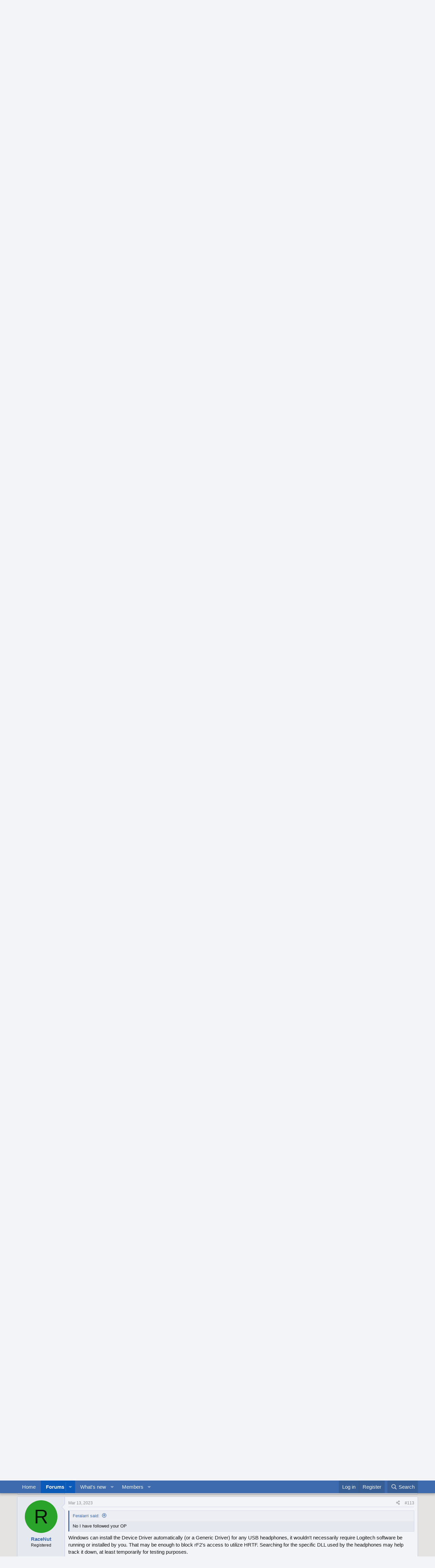

--- FILE ---
content_type: text/html; charset=utf-8
request_url: https://forum.studio-397.com/index.php?threads/new-sound-engine-settings.71979/page-6
body_size: 24364
content:
<!DOCTYPE html>
<html id="XF" lang="en-US" dir="LTR"
	data-xf="2.3"
	data-app="public"
	
	
	data-template="thread_view"
	data-container-key="node-138"
	data-content-key="thread-71979"
	data-logged-in="false"
	data-cookie-prefix="xf_"
	data-csrf="1769148030,77a032ac7fc33b7a3aa044ed3b370123"
	class="has-no-js template-thread_view"
	>
<head>
	
	
	

	<meta charset="utf-8" />
	<title>New Sound Engine - Settings | Page 6 | Studio-397 Forum</title>
	<link rel="manifest" href="/webmanifest.php">

	<meta http-equiv="X-UA-Compatible" content="IE=Edge" />
	<meta name="viewport" content="width=device-width, initial-scale=1, viewport-fit=cover">

	
		<meta name="theme-color" content="#3e6bad" />
	

	<meta name="apple-mobile-web-app-title" content="Studio-397 Forum">
	

	
		
		<meta name="description" content="Thank you, I understand. But in this case it was a GT3 car, no mod, and they are updated to the new sound engine with the latest update right? Perhaps one..." />
		<meta property="og:description" content="Thank you, I understand. But in this case it was a GT3 car, no mod, and they are updated to the new sound engine with the latest update right? Perhaps one day in the future they will fix it, I mean a Porsche GT3 is f... loud when peeing by sounds like an electric car right now" />
		<meta property="twitter:description" content="Thank you, I understand. But in this case it was a GT3 car, no mod, and they are updated to the new sound engine with the latest update right? Perhaps one day in the future they will fix it, I..." />
	
	
		<meta property="og:url" content="https://forum.studio-397.com/index.php?threads/new-sound-engine-settings.71979/" />
	
		<link rel="canonical" href="https://forum.studio-397.com/index.php?threads/new-sound-engine-settings.71979/page-6" />
	
		<link rel="prev" href="/index.php?threads/new-sound-engine-settings.71979/page-5" />
	

	
		
	
	
	<meta property="og:site_name" content="Studio-397 Forum" />


	
	
		
	
	
	<meta property="og:type" content="website" />


	
	
		
	
	
	
		<meta property="og:title" content="New Sound Engine - Settings" />
		<meta property="twitter:title" content="New Sound Engine - Settings" />
	


	
	
	
	

	
	
	
	

	<link rel="stylesheet" href="/css.php?css=public%3Anormalize.css%2Cpublic%3Afa.css%2Cpublic%3Acore.less%2Cpublic%3Aapp.less&amp;s=8&amp;l=1&amp;d=1763809535&amp;k=c5dacbc44ec4b4f88657af988a11cba5e975bd61" />

	<link rel="stylesheet" href="/css.php?css=public%3Abb_code.less%2Cpublic%3Amessage.less%2Cpublic%3Ashare_controls.less%2Cpublic%3Aextra.less&amp;s=8&amp;l=1&amp;d=1763809535&amp;k=fbb8d1d5d8a56538304fbc9a5979f5b918c1f600" />


	
		<script src="/js/xf/preamble.min.js?_v=a0092eb6"></script>
	

	
	<script src="/js/vendor/vendor-compiled.js?_v=a0092eb6" defer></script>
	<script src="/js/xf/core-compiled.js?_v=a0092eb6" defer></script>

	<script>
		XF.ready(() =>
		{
			XF.extendObject(true, XF.config, {
				// 
				userId: 0,
				enablePush: false,
				pushAppServerKey: '',
				url: {
					fullBase: 'https://forum.studio-397.com/',
					basePath: '/',
					css: '/css.php?css=__SENTINEL__&s=8&l=1&d=1763809535',
					js: '/js/__SENTINEL__?_v=a0092eb6',
					icon: '/data/local/icons/__VARIANT__.svg?v=1763809539#__NAME__',
					iconInline: '/styles/fa/__VARIANT__/__NAME__.svg?v=5.15.3',
					keepAlive: '/index.php?login/keep-alive'
				},
				cookie: {
					path: '/',
					domain: '',
					prefix: 'xf_',
					secure: true,
					consentMode: 'disabled',
					consented: ["optional","_third_party"]
				},
				cacheKey: 'f3ed7234243583f554e27d349fe769c5',
				csrf: '1769148030,77a032ac7fc33b7a3aa044ed3b370123',
				js: {},
				fullJs: false,
				css: {"public:bb_code.less":true,"public:message.less":true,"public:share_controls.less":true,"public:extra.less":true},
				time: {
					now: 1769148030,
					today: 1769126400,
					todayDow: 5,
					tomorrow: 1769212800,
					yesterday: 1769040000,
					week: 1768608000,
					month: 1767225600,
					year: 1767225600
				},
				style: {
					light: '',
					dark: '',
					defaultColorScheme: 'light'
				},
				borderSizeFeature: '3px',
				fontAwesomeWeight: 'r',
				enableRtnProtect: true,
				
				enableFormSubmitSticky: true,
				imageOptimization: '0',
				imageOptimizationQuality: 0.85,
				uploadMaxFilesize: 2097152,
				uploadMaxWidth: 0,
				uploadMaxHeight: 0,
				allowedVideoExtensions: ["m4v","mov","mp4","mp4v","mpeg","mpg","ogv","webm"],
				allowedAudioExtensions: ["mp3","opus","ogg","wav"],
				shortcodeToEmoji: true,
				visitorCounts: {
					conversations_unread: '0',
					alerts_unviewed: '0',
					total_unread: '0',
					title_count: true,
					icon_indicator: true
				},
				jsMt: {"xf\/action.js":"182752b6","xf\/embed.js":"182752b6","xf\/form.js":"182752b6","xf\/structure.js":"182752b6","xf\/tooltip.js":"182752b6"},
				jsState: {},
				publicMetadataLogoUrl: '',
				publicPushBadgeUrl: 'https://forum.studio-397.com/styles/default/xenforo/bell.png'
			})

			XF.extendObject(XF.phrases, {
				// 
				date_x_at_time_y:     "{date} at {time}",
				day_x_at_time_y:      "{day} at {time}",
				yesterday_at_x:       "Yesterday at {time}",
				x_minutes_ago:        "{minutes} minutes ago",
				one_minute_ago:       "1 minute ago",
				a_moment_ago:         "A moment ago",
				today_at_x:           "Today at {time}",
				in_a_moment:          "In a moment",
				in_a_minute:          "In a minute",
				in_x_minutes:         "In {minutes} minutes",
				later_today_at_x:     "Later today at {time}",
				tomorrow_at_x:        "Tomorrow at {time}",
				short_date_x_minutes: "{minutes}m",
				short_date_x_hours:   "{hours}h",
				short_date_x_days:    "{days}d",

				day0: "Sunday",
				day1: "Monday",
				day2: "Tuesday",
				day3: "Wednesday",
				day4: "Thursday",
				day5: "Friday",
				day6: "Saturday",

				dayShort0: "Sun",
				dayShort1: "Mon",
				dayShort2: "Tue",
				dayShort3: "Wed",
				dayShort4: "Thu",
				dayShort5: "Fri",
				dayShort6: "Sat",

				month0: "January",
				month1: "February",
				month2: "March",
				month3: "April",
				month4: "May",
				month5: "June",
				month6: "July",
				month7: "August",
				month8: "September",
				month9: "October",
				month10: "November",
				month11: "December",

				active_user_changed_reload_page: "The active user has changed. Reload the page for the latest version.",
				server_did_not_respond_in_time_try_again: "The server did not respond in time. Please try again.",
				oops_we_ran_into_some_problems: "Oops! We ran into some problems.",
				oops_we_ran_into_some_problems_more_details_console: "Oops! We ran into some problems. Please try again later. More error details may be in the browser console.",
				file_too_large_to_upload: "The file is too large to be uploaded.",
				uploaded_file_is_too_large_for_server_to_process: "The uploaded file is too large for the server to process.",
				files_being_uploaded_are_you_sure: "Files are still being uploaded. Are you sure you want to submit this form?",
				attach: "Attach files",
				rich_text_box: "Rich text box",
				close: "Close",
				link_copied_to_clipboard: "Link copied to clipboard.",
				text_copied_to_clipboard: "Text copied to clipboard.",
				loading: "Loading…",
				you_have_exceeded_maximum_number_of_selectable_items: "You have exceeded the maximum number of selectable items.",

				processing: "Processing",
				'processing...': "Processing…",

				showing_x_of_y_items: "Showing {count} of {total} items",
				showing_all_items: "Showing all items",
				no_items_to_display: "No items to display",

				number_button_up: "Increase",
				number_button_down: "Decrease",

				push_enable_notification_title: "Push notifications enabled successfully at Studio-397 Forum",
				push_enable_notification_body: "Thank you for enabling push notifications!",

				pull_down_to_refresh: "Pull down to refresh",
				release_to_refresh: "Release to refresh",
				refreshing: "Refreshing…"
			})
		})
	</script>

	


	
		<link rel="icon" type="image/png" href="https://forum.studio-397.com/data/assets/logo/favicon-32x32.png" sizes="32x32" />
	

	
</head>
<body data-template="thread_view">

<div class="p-pageWrapper" id="top">

	

	<header class="p-header" id="header">
		<div class="p-header-inner">
			<div class="p-header-content">
				<div class="p-header-logo p-header-logo--image">
					<a href="/index.php">
						

	

	
		
		

		
	

	

	<picture data-variations="{&quot;default&quot;:{&quot;1&quot;:&quot;\/data\/assets\/logo_default\/logo.png&quot;,&quot;2&quot;:null}}">
		
		
		

		

		<img src="/data/assets/logo_default/logo.png"  width="100" height="36" alt="Studio-397 Forum"  />
	</picture>


					</a>
				</div>

				
			</div>
		</div>
	</header>

	
	

	
		<div class="p-navSticky p-navSticky--primary" data-xf-init="sticky-header">
			
		<nav class="p-nav">
			<div class="p-nav-inner">
				<button type="button" class="button button--plain p-nav-menuTrigger" data-xf-click="off-canvas" data-menu=".js-headerOffCanvasMenu" tabindex="0" aria-label="Menu"><span class="button-text">
					<i aria-hidden="true"></i>
				</span></button>

				<div class="p-nav-smallLogo">
					<a href="/index.php">
						

	

	
		
		

		
	

	

	<picture data-variations="{&quot;default&quot;:{&quot;1&quot;:&quot;\/data\/assets\/logo_default\/logo.png&quot;,&quot;2&quot;:null}}">
		
		
		

		

		<img src="/data/assets/logo_default/logo.png"  width="100" height="36" alt="Studio-397 Forum"  />
	</picture>


					</a>
				</div>

				<div class="p-nav-scroller hScroller" data-xf-init="h-scroller" data-auto-scroll=".p-navEl.is-selected">
					<div class="hScroller-scroll">
						<ul class="p-nav-list js-offCanvasNavSource">
							
								<li>
									
	<div class="p-navEl " >
	

		
	
	<a href="https://www.studio-397.com"
	class="p-navEl-link "
	
	data-xf-key="1"
	data-nav-id="home">Home</a>


		

		
	
	</div>

								</li>
							
								<li>
									
	<div class="p-navEl is-selected" data-has-children="true">
	

		
	
	<a href="/index.php"
	class="p-navEl-link p-navEl-link--splitMenu "
	
	
	data-nav-id="forums">Forums</a>


		<a data-xf-key="2"
			data-xf-click="menu"
			data-menu-pos-ref="< .p-navEl"
			class="p-navEl-splitTrigger"
			role="button"
			tabindex="0"
			aria-label="Toggle expanded"
			aria-expanded="false"
			aria-haspopup="true"></a>

		
	
		<div class="menu menu--structural" data-menu="menu" aria-hidden="true">
			<div class="menu-content">
				
					
	
	
	<a href="/index.php?whats-new/posts/"
	class="menu-linkRow u-indentDepth0 js-offCanvasCopy "
	
	
	data-nav-id="newPosts">New posts</a>

	

				
					
	
	
	<a href="/index.php?search/&amp;type=post"
	class="menu-linkRow u-indentDepth0 js-offCanvasCopy "
	
	
	data-nav-id="searchForums">Search forums</a>

	

				
			</div>
		</div>
	
	</div>

								</li>
							
								<li>
									
	<div class="p-navEl " data-has-children="true">
	

		
	
	<a href="/index.php?whats-new/"
	class="p-navEl-link p-navEl-link--splitMenu "
	
	
	data-nav-id="whatsNew">What's new</a>


		<a data-xf-key="3"
			data-xf-click="menu"
			data-menu-pos-ref="< .p-navEl"
			class="p-navEl-splitTrigger"
			role="button"
			tabindex="0"
			aria-label="Toggle expanded"
			aria-expanded="false"
			aria-haspopup="true"></a>

		
	
		<div class="menu menu--structural" data-menu="menu" aria-hidden="true">
			<div class="menu-content">
				
					
	
	
	<a href="/index.php?featured/"
	class="menu-linkRow u-indentDepth0 js-offCanvasCopy "
	
	
	data-nav-id="featured">Featured content</a>

	

				
					
	
	
	<a href="/index.php?whats-new/posts/"
	class="menu-linkRow u-indentDepth0 js-offCanvasCopy "
	 rel="nofollow"
	
	data-nav-id="whatsNewPosts">New posts</a>

	

				
					
	
	
	<a href="/index.php?whats-new/profile-posts/"
	class="menu-linkRow u-indentDepth0 js-offCanvasCopy "
	 rel="nofollow"
	
	data-nav-id="whatsNewProfilePosts">New profile posts</a>

	

				
					
	
	
	<a href="/index.php?whats-new/latest-activity"
	class="menu-linkRow u-indentDepth0 js-offCanvasCopy "
	 rel="nofollow"
	
	data-nav-id="latestActivity">Latest activity</a>

	

				
			</div>
		</div>
	
	</div>

								</li>
							
								<li>
									
	<div class="p-navEl " data-has-children="true">
	

		
	
	<a href="/index.php?members/"
	class="p-navEl-link p-navEl-link--splitMenu "
	
	
	data-nav-id="members">Members</a>


		<a data-xf-key="4"
			data-xf-click="menu"
			data-menu-pos-ref="< .p-navEl"
			class="p-navEl-splitTrigger"
			role="button"
			tabindex="0"
			aria-label="Toggle expanded"
			aria-expanded="false"
			aria-haspopup="true"></a>

		
	
		<div class="menu menu--structural" data-menu="menu" aria-hidden="true">
			<div class="menu-content">
				
					
	
	
	<a href="/index.php?online/"
	class="menu-linkRow u-indentDepth0 js-offCanvasCopy "
	
	
	data-nav-id="currentVisitors">Current visitors</a>

	

				
					
	
	
	<a href="/index.php?whats-new/profile-posts/"
	class="menu-linkRow u-indentDepth0 js-offCanvasCopy "
	 rel="nofollow"
	
	data-nav-id="newProfilePosts">New profile posts</a>

	

				
					
	
	
	<a href="/index.php?search/&amp;type=profile_post"
	class="menu-linkRow u-indentDepth0 js-offCanvasCopy "
	
	
	data-nav-id="searchProfilePosts">Search profile posts</a>

	

				
			</div>
		</div>
	
	</div>

								</li>
							
						</ul>
					</div>
				</div>

				<div class="p-nav-opposite">
					<div class="p-navgroup p-account p-navgroup--guest">
						
							<a href="/index.php?login/" class="p-navgroup-link p-navgroup-link--textual p-navgroup-link--logIn"
								data-xf-click="overlay" data-follow-redirects="on">
								<span class="p-navgroup-linkText">Log in</span>
							</a>
							
								<a href="/index.php?register/" class="p-navgroup-link p-navgroup-link--textual p-navgroup-link--register"
									data-xf-click="overlay" data-follow-redirects="on">
									<span class="p-navgroup-linkText">Register</span>
								</a>
							
						
					</div>

					<div class="p-navgroup p-discovery">
						<a href="/index.php?whats-new/"
							class="p-navgroup-link p-navgroup-link--iconic p-navgroup-link--whatsnew"
							aria-label="What&#039;s new"
							title="What&#039;s new">
							<i aria-hidden="true"></i>
							<span class="p-navgroup-linkText">What's new</span>
						</a>

						
							<a href="/index.php?search/"
								class="p-navgroup-link p-navgroup-link--iconic p-navgroup-link--search"
								data-xf-click="menu"
								data-xf-key="/"
								aria-label="Search"
								aria-expanded="false"
								aria-haspopup="true"
								title="Search">
								<i aria-hidden="true"></i>
								<span class="p-navgroup-linkText">Search</span>
							</a>
							<div class="menu menu--structural menu--wide" data-menu="menu" aria-hidden="true">
								<form action="/index.php?search/search" method="post"
									class="menu-content"
									data-xf-init="quick-search">

									<h3 class="menu-header">Search</h3>
									
									<div class="menu-row">
										
											<div class="inputGroup inputGroup--joined">
												<input type="text" class="input" name="keywords" data-acurl="/index.php?search/auto-complete" placeholder="Search…" aria-label="Search" data-menu-autofocus="true" />
												
			<select name="constraints" class="js-quickSearch-constraint input" aria-label="Search within">
				<option value="">Everywhere</option>
<option value="{&quot;search_type&quot;:&quot;post&quot;}">Threads</option>
<option value="{&quot;search_type&quot;:&quot;post&quot;,&quot;c&quot;:{&quot;nodes&quot;:[138],&quot;child_nodes&quot;:1}}">This forum</option>
<option value="{&quot;search_type&quot;:&quot;post&quot;,&quot;c&quot;:{&quot;thread&quot;:71979}}">This thread</option>

			</select>
		
											</div>
										
									</div>

									
									<div class="menu-row">
										<label class="iconic"><input type="checkbox"  name="c[title_only]" value="1" /><i aria-hidden="true"></i><span class="iconic-label">Search titles only

													
													<span tabindex="0" role="button"
														data-xf-init="tooltip" data-trigger="hover focus click" title="Tags will also be searched in content where tags are supported">

														<i class="fa--xf far fa-question-circle  u-muted u-smaller"><svg xmlns="http://www.w3.org/2000/svg" role="img" ><title>Note</title><use href="/data/local/icons/regular.svg?v=1763809539#question-circle"></use></svg></i>
													</span></span></label>

									</div>
									
									<div class="menu-row">
										<div class="inputGroup">
											<span class="inputGroup-text" id="ctrl_search_menu_by_member">By:</span>
											<input type="text" class="input" name="c[users]" data-xf-init="auto-complete" placeholder="Member" aria-labelledby="ctrl_search_menu_by_member" />
										</div>
									</div>
									<div class="menu-footer">
									<span class="menu-footer-controls">
										<button type="submit" class="button button--icon button--icon--search button--primary"><i class="fa--xf far fa-search "><svg xmlns="http://www.w3.org/2000/svg" role="img" aria-hidden="true" ><use href="/data/local/icons/regular.svg?v=1763809539#search"></use></svg></i><span class="button-text">Search</span></button>
										<button type="submit" class="button " name="from_search_menu"><span class="button-text">Advanced search…</span></button>
									</span>
									</div>

									<input type="hidden" name="_xfToken" value="1769148030,77a032ac7fc33b7a3aa044ed3b370123" />
								</form>
							</div>
						
					</div>
				</div>
			</div>
		</nav>
	
		</div>
		
		
			<div class="p-sectionLinks">
				<div class="p-sectionLinks-inner hScroller" data-xf-init="h-scroller">
					<div class="hScroller-scroll">
						<ul class="p-sectionLinks-list">
							
								<li>
									
	<div class="p-navEl " >
	

		
	
	<a href="/index.php?whats-new/posts/"
	class="p-navEl-link "
	
	data-xf-key="alt+1"
	data-nav-id="newPosts">New posts</a>


		

		
	
	</div>

								</li>
							
								<li>
									
	<div class="p-navEl " >
	

		
	
	<a href="/index.php?search/&amp;type=post"
	class="p-navEl-link "
	
	data-xf-key="alt+2"
	data-nav-id="searchForums">Search forums</a>


		

		
	
	</div>

								</li>
							
						</ul>
					</div>
				</div>
			</div>
			
	
		

	<div class="offCanvasMenu offCanvasMenu--nav js-headerOffCanvasMenu" data-menu="menu" aria-hidden="true" data-ocm-builder="navigation">
		<div class="offCanvasMenu-backdrop" data-menu-close="true"></div>
		<div class="offCanvasMenu-content">
			<div class="offCanvasMenu-header">
				Menu
				<a class="offCanvasMenu-closer" data-menu-close="true" role="button" tabindex="0" aria-label="Close"></a>
			</div>
			
				<div class="p-offCanvasRegisterLink">
					<div class="offCanvasMenu-linkHolder">
						<a href="/index.php?login/" class="offCanvasMenu-link" data-xf-click="overlay" data-menu-close="true">
							Log in
						</a>
					</div>
					<hr class="offCanvasMenu-separator" />
					
						<div class="offCanvasMenu-linkHolder">
							<a href="/index.php?register/" class="offCanvasMenu-link" data-xf-click="overlay" data-menu-close="true">
								Register
							</a>
						</div>
						<hr class="offCanvasMenu-separator" />
					
				</div>
			
			<div class="js-offCanvasNavTarget"></div>
			<div class="offCanvasMenu-installBanner js-installPromptContainer" style="display: none;" data-xf-init="install-prompt">
				<div class="offCanvasMenu-installBanner-header">Install the app</div>
				<button type="button" class="button js-installPromptButton"><span class="button-text">Install</span></button>
				<template class="js-installTemplateIOS">
					<div class="js-installTemplateContent">
						<div class="overlay-title">How to install the app on iOS</div>
						<div class="block-body">
							<div class="block-row">
								<p>
									Follow along with the video below to see how to install our site as a web app on your home screen.
								</p>
								<p style="text-align: center">
									<video src="/styles/default/xenforo/add_to_home.mp4"
										width="280" height="480" autoplay loop muted playsinline></video>
								</p>
								<p>
									<small><strong>Note:</strong> This feature may not be available in some browsers.</small>
								</p>
							</div>
						</div>
					</div>
				</template>
			</div>
		</div>
	</div>

	<div class="p-body">
		<div class="p-body-inner">
			<!--XF:EXTRA_OUTPUT-->

			

			

			
			
	
		<ul class="p-breadcrumbs "
			itemscope itemtype="https://schema.org/BreadcrumbList">
			
				

				
				

				
					
					
	<li itemprop="itemListElement" itemscope itemtype="https://schema.org/ListItem">
		<a href="https://www.studio-397.com" itemprop="item">
			<span itemprop="name">Home</span>
		</a>
		<meta itemprop="position" content="1" />
	</li>

				

				
					
					
	<li itemprop="itemListElement" itemscope itemtype="https://schema.org/ListItem">
		<a href="/index.php" itemprop="item">
			<span itemprop="name">Forums</span>
		</a>
		<meta itemprop="position" content="2" />
	</li>

				
				
					
					
	<li itemprop="itemListElement" itemscope itemtype="https://schema.org/ListItem">
		<a href="/index.php?categories/rfactor-2.119/" itemprop="item">
			<span itemprop="name">rFactor 2</span>
		</a>
		<meta itemprop="position" content="3" />
	</li>

				
					
					
	<li itemprop="itemListElement" itemscope itemtype="https://schema.org/ListItem">
		<a href="/index.php?forums/technical-support.138/" itemprop="item">
			<span itemprop="name">Technical &amp; Support</span>
		</a>
		<meta itemprop="position" content="4" />
	</li>

				
			
		</ul>
	

			

			
	<noscript class="js-jsWarning"><div class="blockMessage blockMessage--important blockMessage--iconic u-noJsOnly">JavaScript is disabled. For a better experience, please enable JavaScript in your browser before proceeding.</div></noscript>

			
	<div class="blockMessage blockMessage--important blockMessage--iconic js-browserWarning" style="display: none">You are using an out of date browser. It  may not display this or other websites correctly.<br />You should upgrade or use an <a href="https://www.google.com/chrome/" target="_blank" rel="noopener">alternative browser</a>.</div>


			
				<div class="p-body-header">
					
						
							<div class="p-title ">
								
									
										<h1 class="p-title-value">New Sound Engine - Settings</h1>
									
									
								
							</div>
						

						
							<div class="p-description">
	<ul class="listInline listInline--bullet">
		<li>
			<i class="fa--xf far fa-user "><svg xmlns="http://www.w3.org/2000/svg" role="img" ><title>Thread starter</title><use href="/data/local/icons/regular.svg?v=1763809539#user"></use></svg></i>
			<span class="u-srOnly">Thread starter</span>

			<a href="/index.php?members/lazza.23047/" class="username  u-concealed" dir="auto" data-user-id="23047" data-xf-init="member-tooltip">Lazza</a>
		</li>
		<li>
			<i class="fa--xf far fa-clock "><svg xmlns="http://www.w3.org/2000/svg" role="img" ><title>Start date</title><use href="/data/local/icons/regular.svg?v=1763809539#clock"></use></svg></i>
			<span class="u-srOnly">Start date</span>

			<a href="/index.php?threads/new-sound-engine-settings.71979/" class="u-concealed"><time  class="u-dt" dir="auto" datetime="2022-05-14T08:03:53+0100" data-timestamp="1652511833" data-date="May 14, 2022" data-time="8:03 AM" data-short="May &#039;22" title="May 14, 2022 at 8:03 AM">May 14, 2022</time></a>
		</li>
		
		
	</ul>
</div>
						
					
				</div>
			

			<div class="p-body-main  ">
				
				<div class="p-body-contentCol"></div>
				

				

				<div class="p-body-content">
					
					<div class="p-body-pageContent">










	
	
	
		
	
	
	


	
	
	
		
	
	
	


	
	
		
	
	
	


	
	



	












	

	
		
	



















<div class="block block--messages" data-xf-init="" data-type="post" data-href="/index.php?inline-mod/" data-search-target="*">

	<span class="u-anchorTarget" id="posts"></span>

	
		
	

	

	<div class="block-outer"><div class="block-outer-main"><nav class="pageNavWrapper pageNavWrapper--mixed ">



<div class="pageNav pageNav--skipStart ">
	
		<a href="/index.php?threads/new-sound-engine-settings.71979/page-5" class="pageNav-jump pageNav-jump--prev">Prev</a>
	

	<ul class="pageNav-main">
		

	
		<li class="pageNav-page "><a href="/index.php?threads/new-sound-engine-settings.71979/">1</a></li>
	


		
			
				<li class="pageNav-page pageNav-page--skip pageNav-page--skipStart">
					<a data-xf-init="tooltip" title="Go to page"
						data-xf-click="menu"
						role="button" tabindex="0" aria-expanded="false" aria-haspopup="true">…</a>
					

	<div class="menu menu--pageJump" data-menu="menu" aria-hidden="true">
		<div class="menu-content">
			<h4 class="menu-header">Go to page</h4>
			<div class="menu-row" data-xf-init="page-jump" data-page-url="/index.php?threads/new-sound-engine-settings.71979/page-%page%">
				<div class="inputGroup inputGroup--numbers">
					<div class="inputGroup inputGroup--numbers inputNumber" data-xf-init="number-box"><input type="number" pattern="\d*" class="input input--number js-numberBoxTextInput input input--numberNarrow js-pageJumpPage" value="3"  min="1" max="6" step="1" required="required" data-menu-autofocus="true" /></div>
					<span class="inputGroup-text"><button type="button" class="button js-pageJumpGo"><span class="button-text">Go</span></button></span>
				</div>
			</div>
		</div>
	</div>

				</li>
			
		

		
			

	
		<li class="pageNav-page pageNav-page--earlier"><a href="/index.php?threads/new-sound-engine-settings.71979/page-4">4</a></li>
	

		
			

	
		<li class="pageNav-page pageNav-page--earlier"><a href="/index.php?threads/new-sound-engine-settings.71979/page-5">5</a></li>
	

		

		

		

	
		<li class="pageNav-page pageNav-page--current "><a href="/index.php?threads/new-sound-engine-settings.71979/page-6">6</a></li>
	

	</ul>

	
</div>

<div class="pageNavSimple">
	
		<a href="/index.php?threads/new-sound-engine-settings.71979/"
			class="pageNavSimple-el pageNavSimple-el--first"
			data-xf-init="tooltip" title="First">
			<i aria-hidden="true"></i> <span class="u-srOnly">First</span>
		</a>
		<a href="/index.php?threads/new-sound-engine-settings.71979/page-5" class="pageNavSimple-el pageNavSimple-el--prev">
			<i aria-hidden="true"></i> Prev
		</a>
	

	<a class="pageNavSimple-el pageNavSimple-el--current"
		data-xf-init="tooltip" title="Go to page"
		data-xf-click="menu" role="button" tabindex="0" aria-expanded="false" aria-haspopup="true">
		6 of 6
	</a>
	

	<div class="menu menu--pageJump" data-menu="menu" aria-hidden="true">
		<div class="menu-content">
			<h4 class="menu-header">Go to page</h4>
			<div class="menu-row" data-xf-init="page-jump" data-page-url="/index.php?threads/new-sound-engine-settings.71979/page-%page%">
				<div class="inputGroup inputGroup--numbers">
					<div class="inputGroup inputGroup--numbers inputNumber" data-xf-init="number-box"><input type="number" pattern="\d*" class="input input--number js-numberBoxTextInput input input--numberNarrow js-pageJumpPage" value="6"  min="1" max="6" step="1" required="required" data-menu-autofocus="true" /></div>
					<span class="inputGroup-text"><button type="button" class="button js-pageJumpGo"><span class="button-text">Go</span></button></span>
				</div>
			</div>
		</div>
	</div>


	
</div>

</nav>



</div></div>

	

	
		
	<div class="block-outer js-threadStatusField"></div>

	

	<div class="block-container lbContainer"
		data-xf-init="lightbox select-to-quote"
		data-message-selector=".js-post"
		data-lb-id="thread-71979"
		data-lb-universal="0">

		<div class="block-body js-replyNewMessageContainer">
			
				

					

					
						

	
	

	

	
	<article class="message message--post js-post js-inlineModContainer  "
		data-author="Florian Dubiel"
		data-content="post-1123744"
		id="js-post-1123744"
		itemscope itemtype="https://schema.org/Comment" itemid="https://forum.studio-397.com/index.php?posts/1123744/">

		
			<meta itemprop="parentItem" itemscope itemid="https://forum.studio-397.com/index.php?threads/new-sound-engine-settings.71979/" />
			<meta itemprop="name" content="Post #101" />
		

		<span class="u-anchorTarget" id="post-1123744"></span>

		
			<div class="message-inner">
				
					<div class="message-cell message-cell--user">
						

	<section class="message-user"
		itemprop="author"
		itemscope itemtype="https://schema.org/Person"
		itemid="https://forum.studio-397.com/index.php?members/florian-dubiel.52007/">

		
			<meta itemprop="url" content="https://forum.studio-397.com/index.php?members/florian-dubiel.52007/" />
		

		<div class="message-avatar ">
			<div class="message-avatar-wrapper">
				<a href="/index.php?members/florian-dubiel.52007/" class="avatar avatar--m" data-user-id="52007" data-xf-init="member-tooltip">
			<img src="/data/avatars/m/52/52007.jpg?1550175451" srcset="/data/avatars/l/52/52007.jpg?1550175451 2x" alt="Florian Dubiel" class="avatar-u52007-m" width="96" height="96" loading="lazy" itemprop="image" /> 
		</a>
				
			</div>
		</div>
		<div class="message-userDetails">
			<h4 class="message-name"><a href="/index.php?members/florian-dubiel.52007/" class="username " dir="auto" data-user-id="52007" data-xf-init="member-tooltip"><span itemprop="name">Florian Dubiel</span></a></h4>
			<h5 class="userTitle message-userTitle" dir="auto" itemprop="jobTitle">Registered</h5>
			
		</div>
		
			
			
		
		<span class="message-userArrow"></span>
	</section>

					</div>
				

				
					<div class="message-cell message-cell--main">
					
						<div class="message-main js-quickEditTarget">

							
								

	

	<header class="message-attribution message-attribution--split">
		<ul class="message-attribution-main listInline ">
			
			
			<li class="u-concealed">
				<a href="/index.php?threads/new-sound-engine-settings.71979/post-1123744" rel="nofollow" itemprop="url">
					<time  class="u-dt" dir="auto" datetime="2023-03-10T08:08:49+0000" data-timestamp="1678435729" data-date="Mar 10, 2023" data-time="8:08 AM" data-short="Mar &#039;23" title="Mar 10, 2023 at 8:08 AM" itemprop="datePublished">Mar 10, 2023</time>
				</a>
			</li>
			
		</ul>

		<ul class="message-attribution-opposite message-attribution-opposite--list ">
			
			<li>
				<a href="/index.php?threads/new-sound-engine-settings.71979/post-1123744"
					class="message-attribution-gadget"
					data-xf-init="share-tooltip"
					data-href="/index.php?posts/1123744/share"
					aria-label="Share"
					rel="nofollow">
					<i class="fa--xf far fa-share-alt "><svg xmlns="http://www.w3.org/2000/svg" role="img" aria-hidden="true" ><use href="/data/local/icons/regular.svg?v=1763809539#share-alt"></use></svg></i>
				</a>
			</li>
			
				<li class="u-hidden js-embedCopy">
					
	<a href="javascript:"
		data-xf-init="copy-to-clipboard"
		data-copy-text="&lt;div class=&quot;js-xf-embed&quot; data-url=&quot;https://forum.studio-397.com&quot; data-content=&quot;post-1123744&quot;&gt;&lt;/div&gt;&lt;script defer src=&quot;https://forum.studio-397.com/js/xf/external_embed.js?_v=a0092eb6&quot;&gt;&lt;/script&gt;"
		data-success="Embed code HTML copied to clipboard."
		class="">
		<i class="fa--xf far fa-code "><svg xmlns="http://www.w3.org/2000/svg" role="img" aria-hidden="true" ><use href="/data/local/icons/regular.svg?v=1763809539#code"></use></svg></i>
	</a>

				</li>
			
			
			
				<li>
					<a href="/index.php?threads/new-sound-engine-settings.71979/post-1123744" rel="nofollow">
						#101
					</a>
				</li>
			
		</ul>
	</header>

							

							<div class="message-content js-messageContent">
							

								
									
	
	
	

								

								
									
	

	<div class="message-userContent lbContainer js-lbContainer "
		data-lb-id="post-1123744"
		data-lb-caption-desc="Florian Dubiel &middot; Mar 10, 2023 at 8:08 AM">

		

		<article class="message-body js-selectToQuote">
			
				
			

			<div itemprop="text">
				
					<div class="bbWrapper">Thank you, I understand. But in this case it was a GT3 car, no mod, and they are updated to the new sound engine with the latest update right? Perhaps one day in the future they will fix it, I mean a Porsche GT3 is f... loud when peeing by sounds like an electric car right now</div>
				
			</div>

			<div class="js-selectToQuoteEnd">&nbsp;</div>
			
				
			
		</article>

		

		
	</div>

								

								
									
	

	

								

								
									
	

								

							
							</div>

							
								
	

	<footer class="message-footer">
		
			<div class="message-microdata" itemprop="interactionStatistic" itemtype="https://schema.org/InteractionCounter" itemscope>
				<meta itemprop="userInteractionCount" content="0" />
				<meta itemprop="interactionType" content="https://schema.org/LikeAction" />
			</div>
		

		

		<div class="reactionsBar js-reactionsList ">
			
		</div>

		<div class="js-historyTarget message-historyTarget toggleTarget" data-href="trigger-href"></div>
	</footer>

							
						</div>

					
					</div>
				
			</div>
		
	</article>

	
	

					

					

				

					

					
						

	
	

	

	
	<article class="message message--post js-post js-inlineModContainer  "
		data-author="Lazza"
		data-content="post-1123746"
		id="js-post-1123746"
		itemscope itemtype="https://schema.org/Comment" itemid="https://forum.studio-397.com/index.php?posts/1123746/">

		
			<meta itemprop="parentItem" itemscope itemid="https://forum.studio-397.com/index.php?threads/new-sound-engine-settings.71979/" />
			<meta itemprop="name" content="Post #102" />
		

		<span class="u-anchorTarget" id="post-1123746"></span>

		
			<div class="message-inner">
				
					<div class="message-cell message-cell--user">
						

	<section class="message-user"
		itemprop="author"
		itemscope itemtype="https://schema.org/Person"
		itemid="https://forum.studio-397.com/index.php?members/lazza.23047/">

		
			<meta itemprop="url" content="https://forum.studio-397.com/index.php?members/lazza.23047/" />
		

		<div class="message-avatar ">
			<div class="message-avatar-wrapper">
				<a href="/index.php?members/lazza.23047/" class="avatar avatar--m" data-user-id="23047" data-xf-init="member-tooltip">
			<img src="/data/avatars/m/23/23047.jpg?1585118571"  alt="Lazza" class="avatar-u23047-m" width="96" height="96" loading="lazy" itemprop="image" /> 
		</a>
				
			</div>
		</div>
		<div class="message-userDetails">
			<h4 class="message-name"><a href="/index.php?members/lazza.23047/" class="username " dir="auto" data-user-id="23047" data-xf-init="member-tooltip"><span itemprop="name">Lazza</span></a></h4>
			<h5 class="userTitle message-userTitle" dir="auto" itemprop="jobTitle">Registered</h5>
			
		</div>
		
			
			
		
		<span class="message-userArrow"></span>
	</section>

					</div>
				

				
					<div class="message-cell message-cell--main">
					
						<div class="message-main js-quickEditTarget">

							
								

	

	<header class="message-attribution message-attribution--split">
		<ul class="message-attribution-main listInline ">
			
			
			<li class="u-concealed">
				<a href="/index.php?threads/new-sound-engine-settings.71979/post-1123746" rel="nofollow" itemprop="url">
					<time  class="u-dt" dir="auto" datetime="2023-03-10T08:37:42+0000" data-timestamp="1678437462" data-date="Mar 10, 2023" data-time="8:37 AM" data-short="Mar &#039;23" title="Mar 10, 2023 at 8:37 AM" itemprop="datePublished">Mar 10, 2023</time>
				</a>
			</li>
			
		</ul>

		<ul class="message-attribution-opposite message-attribution-opposite--list ">
			
			<li>
				<a href="/index.php?threads/new-sound-engine-settings.71979/post-1123746"
					class="message-attribution-gadget"
					data-xf-init="share-tooltip"
					data-href="/index.php?posts/1123746/share"
					aria-label="Share"
					rel="nofollow">
					<i class="fa--xf far fa-share-alt "><svg xmlns="http://www.w3.org/2000/svg" role="img" aria-hidden="true" ><use href="/data/local/icons/regular.svg?v=1763809539#share-alt"></use></svg></i>
				</a>
			</li>
			
				<li class="u-hidden js-embedCopy">
					
	<a href="javascript:"
		data-xf-init="copy-to-clipboard"
		data-copy-text="&lt;div class=&quot;js-xf-embed&quot; data-url=&quot;https://forum.studio-397.com&quot; data-content=&quot;post-1123746&quot;&gt;&lt;/div&gt;&lt;script defer src=&quot;https://forum.studio-397.com/js/xf/external_embed.js?_v=a0092eb6&quot;&gt;&lt;/script&gt;"
		data-success="Embed code HTML copied to clipboard."
		class="">
		<i class="fa--xf far fa-code "><svg xmlns="http://www.w3.org/2000/svg" role="img" aria-hidden="true" ><use href="/data/local/icons/regular.svg?v=1763809539#code"></use></svg></i>
	</a>

				</li>
			
			
			
				<li>
					<a href="/index.php?threads/new-sound-engine-settings.71979/post-1123746" rel="nofollow">
						#102
					</a>
				</li>
			
		</ul>
	</header>

							

							<div class="message-content js-messageContent">
							

								
									
	
	
	

								

								
									
	

	<div class="message-userContent lbContainer js-lbContainer "
		data-lb-id="post-1123746"
		data-lb-caption-desc="Lazza &middot; Mar 10, 2023 at 8:37 AM">

		

		<article class="message-body js-selectToQuote">
			
				
			

			<div itemprop="text">
				
					<div class="bbWrapper"><blockquote data-attributes="member: 52007" data-quote="Florian Dubiel" data-source="post: 1123719"
	class="bbCodeBlock bbCodeBlock--expandable bbCodeBlock--quote js-expandWatch">
	
		<div class="bbCodeBlock-title">
			
				<a href="/index.php?goto/post&amp;id=1123719"
					class="bbCodeBlock-sourceJump"
					rel="nofollow"
					data-xf-click="attribution"
					data-content-selector="#post-1123719">Florian Dubiel said:</a>
			
		</div>
	
	<div class="bbCodeBlock-content">
		
		<div class="bbCodeBlock-expandContent js-expandContent ">
			I just checked rFactor again, in replays, I hardly hear my own car when using a trackside cam?  all other cars are super loud but not mine? this already since a long time. I removed the user folder to see if it hast to do with my configuration but it has not. Is it a bug? not finished?
		</div>
		<div class="bbCodeBlock-expandLink js-expandLink"><a role="button" tabindex="0">Click to expand...</a></div>
	</div>
</blockquote><br />
I checked both live and a replay and my own car is as loud as the others. (obviously I had AI driving when live) (GT3 cars - I was in a Porsche)<br />
<br />
One thing to check just in case it&#039;s tricking you: if you have the microphone/trackside cams set to immersive, and you&#039;re watching your own car, you always hear your car from the centre, while the other cars going past will have their sound pan to one side which can seem louder.<br />
<br />
I&#039;d say check a static trackside cam (ie go to a camera and press End so it&#039;s under your control and doesn&#039;t switch), and compare the different cars going past. If yours is still quieter I don&#039;t know why - I think my settings are basically all default, so your fresh file should have nothing affecting it.</div>
				
			</div>

			<div class="js-selectToQuoteEnd">&nbsp;</div>
			
				
			
		</article>

		

		
	</div>

								

								
									
	

	

								

								
									
	

								

							
							</div>

							
								
	

	<footer class="message-footer">
		
			<div class="message-microdata" itemprop="interactionStatistic" itemtype="https://schema.org/InteractionCounter" itemscope>
				<meta itemprop="userInteractionCount" content="1" />
				<meta itemprop="interactionType" content="https://schema.org/LikeAction" />
			</div>
		

		

		<div class="reactionsBar js-reactionsList is-active">
			
	
	
		<ul class="reactionSummary">
		
			<li><span class="reaction reaction--small reaction--1" data-reaction-id="1"><i aria-hidden="true"></i><img src="https://cdn.jsdelivr.net/joypixels/assets/8.0/png/unicode/64/1f44d.png" loading="lazy" width="64" height="64" class="reaction-image reaction-image--emoji js-reaction" alt="Like" title="Like" /></span></li>
		
		</ul>
	


<span class="u-srOnly">Reactions:</span>
<a class="reactionsBar-link" href="/index.php?posts/1123746/reactions" data-xf-click="overlay" data-cache="false" rel="nofollow"><bdi>Florian Dubiel</bdi></a>
		</div>

		<div class="js-historyTarget message-historyTarget toggleTarget" data-href="trigger-href"></div>
	</footer>

							
						</div>

					
					</div>
				
			</div>
		
	</article>

	
	

					

					

				

					

					
						

	
	

	

	
	<article class="message message--post js-post js-inlineModContainer  "
		data-author="Florian Dubiel"
		data-content="post-1123760"
		id="js-post-1123760"
		itemscope itemtype="https://schema.org/Comment" itemid="https://forum.studio-397.com/index.php?posts/1123760/">

		
			<meta itemprop="parentItem" itemscope itemid="https://forum.studio-397.com/index.php?threads/new-sound-engine-settings.71979/" />
			<meta itemprop="name" content="Post #103" />
		

		<span class="u-anchorTarget" id="post-1123760"></span>

		
			<div class="message-inner">
				
					<div class="message-cell message-cell--user">
						

	<section class="message-user"
		itemprop="author"
		itemscope itemtype="https://schema.org/Person"
		itemid="https://forum.studio-397.com/index.php?members/florian-dubiel.52007/">

		
			<meta itemprop="url" content="https://forum.studio-397.com/index.php?members/florian-dubiel.52007/" />
		

		<div class="message-avatar ">
			<div class="message-avatar-wrapper">
				<a href="/index.php?members/florian-dubiel.52007/" class="avatar avatar--m" data-user-id="52007" data-xf-init="member-tooltip">
			<img src="/data/avatars/m/52/52007.jpg?1550175451" srcset="/data/avatars/l/52/52007.jpg?1550175451 2x" alt="Florian Dubiel" class="avatar-u52007-m" width="96" height="96" loading="lazy" itemprop="image" /> 
		</a>
				
			</div>
		</div>
		<div class="message-userDetails">
			<h4 class="message-name"><a href="/index.php?members/florian-dubiel.52007/" class="username " dir="auto" data-user-id="52007" data-xf-init="member-tooltip"><span itemprop="name">Florian Dubiel</span></a></h4>
			<h5 class="userTitle message-userTitle" dir="auto" itemprop="jobTitle">Registered</h5>
			
		</div>
		
			
			
		
		<span class="message-userArrow"></span>
	</section>

					</div>
				

				
					<div class="message-cell message-cell--main">
					
						<div class="message-main js-quickEditTarget">

							
								

	

	<header class="message-attribution message-attribution--split">
		<ul class="message-attribution-main listInline ">
			
			
			<li class="u-concealed">
				<a href="/index.php?threads/new-sound-engine-settings.71979/post-1123760" rel="nofollow" itemprop="url">
					<time  class="u-dt" dir="auto" datetime="2023-03-10T12:29:51+0000" data-timestamp="1678451391" data-date="Mar 10, 2023" data-time="12:29 PM" data-short="Mar &#039;23" title="Mar 10, 2023 at 12:29 PM" itemprop="datePublished">Mar 10, 2023</time>
				</a>
			</li>
			
		</ul>

		<ul class="message-attribution-opposite message-attribution-opposite--list ">
			
			<li>
				<a href="/index.php?threads/new-sound-engine-settings.71979/post-1123760"
					class="message-attribution-gadget"
					data-xf-init="share-tooltip"
					data-href="/index.php?posts/1123760/share"
					aria-label="Share"
					rel="nofollow">
					<i class="fa--xf far fa-share-alt "><svg xmlns="http://www.w3.org/2000/svg" role="img" aria-hidden="true" ><use href="/data/local/icons/regular.svg?v=1763809539#share-alt"></use></svg></i>
				</a>
			</li>
			
				<li class="u-hidden js-embedCopy">
					
	<a href="javascript:"
		data-xf-init="copy-to-clipboard"
		data-copy-text="&lt;div class=&quot;js-xf-embed&quot; data-url=&quot;https://forum.studio-397.com&quot; data-content=&quot;post-1123760&quot;&gt;&lt;/div&gt;&lt;script defer src=&quot;https://forum.studio-397.com/js/xf/external_embed.js?_v=a0092eb6&quot;&gt;&lt;/script&gt;"
		data-success="Embed code HTML copied to clipboard."
		class="">
		<i class="fa--xf far fa-code "><svg xmlns="http://www.w3.org/2000/svg" role="img" aria-hidden="true" ><use href="/data/local/icons/regular.svg?v=1763809539#code"></use></svg></i>
	</a>

				</li>
			
			
			
				<li>
					<a href="/index.php?threads/new-sound-engine-settings.71979/post-1123760" rel="nofollow">
						#103
					</a>
				</li>
			
		</ul>
	</header>

							

							<div class="message-content js-messageContent">
							

								
									
	
	
	

								

								
									
	

	<div class="message-userContent lbContainer js-lbContainer "
		data-lb-id="post-1123760"
		data-lb-caption-desc="Florian Dubiel &middot; Mar 10, 2023 at 12:29 PM">

		

		<article class="message-body js-selectToQuote">
			
				
			

			<div itemprop="text">
				
					<div class="bbWrapper">thank you, I deleted the sound settings in the player.JSON file and checked everything. Still sounds odd to me. OK, I have driven the BMW M4 wich is not that loud when comparing it to real footage but its super low in volume in rFactor2. The Porsche is a bit louder. I have the feeling that all other cars around the track, behind the cam, are always louder than the one close to the camera or focusing at. Currently it is what it is in rfactor2. Onboard I like the sounds a lot. Only replays are kind of disappointing to me<br />
I have found some cool footage from Long Beach in Binaural Audio. <br />
<br />
<div class="bbMediaWrapper" data-media-site-id="youtube" data-media-key="cNBaf7yHZ7s">
	<div class="bbMediaWrapper-inner">
		<iframe src="https://www.youtube.com/embed/cNBaf7yHZ7s?wmode=opaque"
				loading="lazy"
				width="560" height="315"
				frameborder="0" allowfullscreen="true"></iframe>
	</div>
</div><br />
references<br />
<div class="bbMediaWrapper" data-media-site-id="youtube" data-media-key="Jq7ocxg9ZFY">
	<div class="bbMediaWrapper-inner">
		<iframe src="https://www.youtube.com/embed/Jq7ocxg9ZFY?wmode=opaque"
				loading="lazy"
				width="560" height="315"
				frameborder="0" allowfullscreen="true"></iframe>
	</div>
</div><div class="bbMediaWrapper" data-media-site-id="youtube" data-media-key="XJycijb1VOE">
	<div class="bbMediaWrapper-inner">
		<iframe src="https://www.youtube.com/embed/XJycijb1VOE?wmode=opaque"
				loading="lazy"
				width="560" height="315"
				frameborder="0" allowfullscreen="true"></iframe>
	</div>
</div></div>
				
			</div>

			<div class="js-selectToQuoteEnd">&nbsp;</div>
			
				
			
		</article>

		

		
	</div>

								

								
									
	

	

								

								
									
	

								

							
							</div>

							
								
	

	<footer class="message-footer">
		
			<div class="message-microdata" itemprop="interactionStatistic" itemtype="https://schema.org/InteractionCounter" itemscope>
				<meta itemprop="userInteractionCount" content="0" />
				<meta itemprop="interactionType" content="https://schema.org/LikeAction" />
			</div>
		

		

		<div class="reactionsBar js-reactionsList ">
			
		</div>

		<div class="js-historyTarget message-historyTarget toggleTarget" data-href="trigger-href"></div>
	</footer>

							
						</div>

					
					</div>
				
			</div>
		
	</article>

	
	

					

					

				

					

					
						

	
	

	

	
	<article class="message message--post js-post js-inlineModContainer  "
		data-author="Lazza"
		data-content="post-1123798"
		id="js-post-1123798"
		itemscope itemtype="https://schema.org/Comment" itemid="https://forum.studio-397.com/index.php?posts/1123798/">

		
			<meta itemprop="parentItem" itemscope itemid="https://forum.studio-397.com/index.php?threads/new-sound-engine-settings.71979/" />
			<meta itemprop="name" content="Post #104" />
		

		<span class="u-anchorTarget" id="post-1123798"></span>

		
			<div class="message-inner">
				
					<div class="message-cell message-cell--user">
						

	<section class="message-user"
		itemprop="author"
		itemscope itemtype="https://schema.org/Person"
		itemid="https://forum.studio-397.com/index.php?members/lazza.23047/">

		
			<meta itemprop="url" content="https://forum.studio-397.com/index.php?members/lazza.23047/" />
		

		<div class="message-avatar ">
			<div class="message-avatar-wrapper">
				<a href="/index.php?members/lazza.23047/" class="avatar avatar--m" data-user-id="23047" data-xf-init="member-tooltip">
			<img src="/data/avatars/m/23/23047.jpg?1585118571"  alt="Lazza" class="avatar-u23047-m" width="96" height="96" loading="lazy" itemprop="image" /> 
		</a>
				
			</div>
		</div>
		<div class="message-userDetails">
			<h4 class="message-name"><a href="/index.php?members/lazza.23047/" class="username " dir="auto" data-user-id="23047" data-xf-init="member-tooltip"><span itemprop="name">Lazza</span></a></h4>
			<h5 class="userTitle message-userTitle" dir="auto" itemprop="jobTitle">Registered</h5>
			
		</div>
		
			
			
		
		<span class="message-userArrow"></span>
	</section>

					</div>
				

				
					<div class="message-cell message-cell--main">
					
						<div class="message-main js-quickEditTarget">

							
								

	

	<header class="message-attribution message-attribution--split">
		<ul class="message-attribution-main listInline ">
			
			
			<li class="u-concealed">
				<a href="/index.php?threads/new-sound-engine-settings.71979/post-1123798" rel="nofollow" itemprop="url">
					<time  class="u-dt" dir="auto" datetime="2023-03-10T23:06:22+0000" data-timestamp="1678489582" data-date="Mar 10, 2023" data-time="11:06 PM" data-short="Mar &#039;23" title="Mar 10, 2023 at 11:06 PM" itemprop="datePublished">Mar 10, 2023</time>
				</a>
			</li>
			
		</ul>

		<ul class="message-attribution-opposite message-attribution-opposite--list ">
			
			<li>
				<a href="/index.php?threads/new-sound-engine-settings.71979/post-1123798"
					class="message-attribution-gadget"
					data-xf-init="share-tooltip"
					data-href="/index.php?posts/1123798/share"
					aria-label="Share"
					rel="nofollow">
					<i class="fa--xf far fa-share-alt "><svg xmlns="http://www.w3.org/2000/svg" role="img" aria-hidden="true" ><use href="/data/local/icons/regular.svg?v=1763809539#share-alt"></use></svg></i>
				</a>
			</li>
			
				<li class="u-hidden js-embedCopy">
					
	<a href="javascript:"
		data-xf-init="copy-to-clipboard"
		data-copy-text="&lt;div class=&quot;js-xf-embed&quot; data-url=&quot;https://forum.studio-397.com&quot; data-content=&quot;post-1123798&quot;&gt;&lt;/div&gt;&lt;script defer src=&quot;https://forum.studio-397.com/js/xf/external_embed.js?_v=a0092eb6&quot;&gt;&lt;/script&gt;"
		data-success="Embed code HTML copied to clipboard."
		class="">
		<i class="fa--xf far fa-code "><svg xmlns="http://www.w3.org/2000/svg" role="img" aria-hidden="true" ><use href="/data/local/icons/regular.svg?v=1763809539#code"></use></svg></i>
	</a>

				</li>
			
			
			
				<li>
					<a href="/index.php?threads/new-sound-engine-settings.71979/post-1123798" rel="nofollow">
						#104
					</a>
				</li>
			
		</ul>
	</header>

							

							<div class="message-content js-messageContent">
							

								
									
	
	
	

								

								
									
	

	<div class="message-userContent lbContainer js-lbContainer "
		data-lb-id="post-1123798"
		data-lb-caption-desc="Lazza &middot; Mar 10, 2023 at 11:06 PM">

		

		<article class="message-body js-selectToQuote">
			
				
			

			<div itemprop="text">
				
					<div class="bbWrapper"><blockquote data-attributes="member: 52007" data-quote="Florian Dubiel" data-source="post: 1123760"
	class="bbCodeBlock bbCodeBlock--expandable bbCodeBlock--quote js-expandWatch">
	
		<div class="bbCodeBlock-title">
			
				<a href="/index.php?goto/post&amp;id=1123760"
					class="bbCodeBlock-sourceJump"
					rel="nofollow"
					data-xf-click="attribution"
					data-content-selector="#post-1123760">Florian Dubiel said:</a>
			
		</div>
	
	<div class="bbCodeBlock-content">
		
		<div class="bbCodeBlock-expandContent js-expandContent ">
			thank you, I deleted the sound settings in the player.JSON file and checked everything. Still sounds odd to me. OK, I have driven the BMW M4 wich is not that loud when comparing it to real footage but its super low in volume in rFactor2. The Porsche is a bit louder. I have the feeling that all other cars around the track, behind the cam, are always louder than the one close to the camera or focusing at. Currently it is what it is in rfactor2. Onboard I like the sounds a lot. Only replays are kind of disappointing to me<br />
I have found some cool footage from Long Beach in Binaural Audio.<br />
<br />
<div class="bbMediaWrapper" data-media-site-id="youtube" data-media-key="cNBaf7yHZ7s">
	<div class="bbMediaWrapper-inner">
		<iframe src="https://www.youtube.com/embed/cNBaf7yHZ7s?wmode=opaque"
				loading="lazy"
				width="560" height="315"
				frameborder="0" allowfullscreen="true"></iframe>
	</div>
</div><br />
references<br />
<div class="bbMediaWrapper" data-media-site-id="youtube" data-media-key="Jq7ocxg9ZFY">
	<div class="bbMediaWrapper-inner">
		<iframe src="https://www.youtube.com/embed/Jq7ocxg9ZFY?wmode=opaque"
				loading="lazy"
				width="560" height="315"
				frameborder="0" allowfullscreen="true"></iframe>
	</div>
</div><div class="bbMediaWrapper" data-media-site-id="youtube" data-media-key="XJycijb1VOE">
	<div class="bbMediaWrapper-inner">
		<iframe src="https://www.youtube.com/embed/XJycijb1VOE?wmode=opaque"
				loading="lazy"
				width="560" height="315"
				frameborder="0" allowfullscreen="true"></iframe>
	</div>
</div>
		</div>
		<div class="bbCodeBlock-expandLink js-expandLink"><a role="button" tabindex="0">Click to expand...</a></div>
	</div>
</blockquote><br />
Without knowing for sure, I&#039;d say one thing rF2 might be lacking is the reverb/echo from car exhausts as they approach - I think from a quick look that the &#039;cone&#039; applied to the sounds will mean you don&#039;t hear any of the exhaust sound until the car has gone past. That makes them seem fairly quiet when you&#039;re watching them drive toward you. (should also say it&#039;s not that you couldn&#039;t also apply some exhaust sound when in front of the car; just the skip barber example I think doesn&#039;t do that. The sound engine itself is effectively unlimited, but I haven&#039;t played with it enough to know what effects are available)<br />
<br />
From your video I definitely think Immersive mode is a factor. At 1:15 for example you hear what I think is another car on the same straight passing the camera, to the right, and that comes through quite loud. Then when you drive past, the camera follows you so the sound stays centered - and that can make it seem quieter (plus, as shown later in the video, I think your car is indeed a little quieter than the others - but it&#039;s the car, not because you&#039;re driving it). Long beach also has quite a few spots where cars are close to the camera on different parts of the track, so you&#039;re hearing them a lot while just watching your basically solitary car in the distance.<br />
<br />
Also worth checking all your sound settings (windows and the game) as in my first post, to make sure the sound isn&#039;t becoming imbalanced in that way. E.g. you want to make sure windows/rF2 is outputting the right number of channels to match your speakers, and when comparing videos you need to make sure the formats are compatible.<br />
<br />
<br />
Finally, I think we have to accept there will always be some compression in the way games play sounds, because very few people will want a realistic variation in volume across different scenarios. I don&#039;t know if we can reduce or disable that in rF2, I see there&#039;s a Clip Limiter in the player.json but I haven&#039;t turned it off to see what effect it has. If the dynamic range is limited it&#039;ll mean that turning up your sound/speakers to get &quot;loud&quot; trackside shots of cars blasting past the camera, will also have overly loud cars way off in the distance. But again in this area, check your rF2 volume in windows is set to full as per the first post, otherwise windows itself will compress the audio.<br />
<br />
And as always, I could say stuff that&#039;s wrong, and hopefully people like Devin who know better will correct me in that case <img src="https://cdn.jsdelivr.net/joypixels/assets/8.0/png/unicode/64/1f600.png" class="smilie smilie--emoji" loading="lazy" width="64" height="64" alt=":D" title="Big Grin    :D"  data-smilie="8"data-shortname=":D" /></div>
				
			</div>

			<div class="js-selectToQuoteEnd">&nbsp;</div>
			
				
			
		</article>

		

		
	</div>

								

								
									
	

	

								

								
									
	

								

							
							</div>

							
								
	

	<footer class="message-footer">
		
			<div class="message-microdata" itemprop="interactionStatistic" itemtype="https://schema.org/InteractionCounter" itemscope>
				<meta itemprop="userInteractionCount" content="1" />
				<meta itemprop="interactionType" content="https://schema.org/LikeAction" />
			</div>
		

		

		<div class="reactionsBar js-reactionsList is-active">
			
	
	
		<ul class="reactionSummary">
		
			<li><span class="reaction reaction--small reaction--1" data-reaction-id="1"><i aria-hidden="true"></i><img src="https://cdn.jsdelivr.net/joypixels/assets/8.0/png/unicode/64/1f44d.png" loading="lazy" width="64" height="64" class="reaction-image reaction-image--emoji js-reaction" alt="Like" title="Like" /></span></li>
		
		</ul>
	


<span class="u-srOnly">Reactions:</span>
<a class="reactionsBar-link" href="/index.php?posts/1123798/reactions" data-xf-click="overlay" data-cache="false" rel="nofollow"><bdi>Florian Dubiel</bdi></a>
		</div>

		<div class="js-historyTarget message-historyTarget toggleTarget" data-href="trigger-href"></div>
	</footer>

							
						</div>

					
					</div>
				
			</div>
		
	</article>

	
	

					

					

				

					

					
						

	
	

	

	
	<article class="message message--post js-post js-inlineModContainer  "
		data-author="Florian Dubiel"
		data-content="post-1123834"
		id="js-post-1123834"
		itemscope itemtype="https://schema.org/Comment" itemid="https://forum.studio-397.com/index.php?posts/1123834/">

		
			<meta itemprop="parentItem" itemscope itemid="https://forum.studio-397.com/index.php?threads/new-sound-engine-settings.71979/" />
			<meta itemprop="name" content="Post #105" />
		

		<span class="u-anchorTarget" id="post-1123834"></span>

		
			<div class="message-inner">
				
					<div class="message-cell message-cell--user">
						

	<section class="message-user"
		itemprop="author"
		itemscope itemtype="https://schema.org/Person"
		itemid="https://forum.studio-397.com/index.php?members/florian-dubiel.52007/">

		
			<meta itemprop="url" content="https://forum.studio-397.com/index.php?members/florian-dubiel.52007/" />
		

		<div class="message-avatar ">
			<div class="message-avatar-wrapper">
				<a href="/index.php?members/florian-dubiel.52007/" class="avatar avatar--m" data-user-id="52007" data-xf-init="member-tooltip">
			<img src="/data/avatars/m/52/52007.jpg?1550175451" srcset="/data/avatars/l/52/52007.jpg?1550175451 2x" alt="Florian Dubiel" class="avatar-u52007-m" width="96" height="96" loading="lazy" itemprop="image" /> 
		</a>
				
			</div>
		</div>
		<div class="message-userDetails">
			<h4 class="message-name"><a href="/index.php?members/florian-dubiel.52007/" class="username " dir="auto" data-user-id="52007" data-xf-init="member-tooltip"><span itemprop="name">Florian Dubiel</span></a></h4>
			<h5 class="userTitle message-userTitle" dir="auto" itemprop="jobTitle">Registered</h5>
			
		</div>
		
			
			
		
		<span class="message-userArrow"></span>
	</section>

					</div>
				

				
					<div class="message-cell message-cell--main">
					
						<div class="message-main js-quickEditTarget">

							
								

	

	<header class="message-attribution message-attribution--split">
		<ul class="message-attribution-main listInline ">
			
			
			<li class="u-concealed">
				<a href="/index.php?threads/new-sound-engine-settings.71979/post-1123834" rel="nofollow" itemprop="url">
					<time  class="u-dt" dir="auto" datetime="2023-03-11T18:06:49+0000" data-timestamp="1678558009" data-date="Mar 11, 2023" data-time="6:06 PM" data-short="Mar &#039;23" title="Mar 11, 2023 at 6:06 PM" itemprop="datePublished">Mar 11, 2023</time>
				</a>
			</li>
			
		</ul>

		<ul class="message-attribution-opposite message-attribution-opposite--list ">
			
			<li>
				<a href="/index.php?threads/new-sound-engine-settings.71979/post-1123834"
					class="message-attribution-gadget"
					data-xf-init="share-tooltip"
					data-href="/index.php?posts/1123834/share"
					aria-label="Share"
					rel="nofollow">
					<i class="fa--xf far fa-share-alt "><svg xmlns="http://www.w3.org/2000/svg" role="img" aria-hidden="true" ><use href="/data/local/icons/regular.svg?v=1763809539#share-alt"></use></svg></i>
				</a>
			</li>
			
				<li class="u-hidden js-embedCopy">
					
	<a href="javascript:"
		data-xf-init="copy-to-clipboard"
		data-copy-text="&lt;div class=&quot;js-xf-embed&quot; data-url=&quot;https://forum.studio-397.com&quot; data-content=&quot;post-1123834&quot;&gt;&lt;/div&gt;&lt;script defer src=&quot;https://forum.studio-397.com/js/xf/external_embed.js?_v=a0092eb6&quot;&gt;&lt;/script&gt;"
		data-success="Embed code HTML copied to clipboard."
		class="">
		<i class="fa--xf far fa-code "><svg xmlns="http://www.w3.org/2000/svg" role="img" aria-hidden="true" ><use href="/data/local/icons/regular.svg?v=1763809539#code"></use></svg></i>
	</a>

				</li>
			
			
			
				<li>
					<a href="/index.php?threads/new-sound-engine-settings.71979/post-1123834" rel="nofollow">
						#105
					</a>
				</li>
			
		</ul>
	</header>

							

							<div class="message-content js-messageContent">
							

								
									
	
	
	

								

								
									
	

	<div class="message-userContent lbContainer js-lbContainer "
		data-lb-id="post-1123834"
		data-lb-caption-desc="Florian Dubiel &middot; Mar 11, 2023 at 6:06 PM">

		

		<article class="message-body js-selectToQuote">
			
				
			

			<div itemprop="text">
				
					<div class="bbWrapper">Wow, thanks a lot for answer. That was detailed. The volume is at 100% for rFactor2 on my system/windows. But for now it seems what it is</div>
				
			</div>

			<div class="js-selectToQuoteEnd">&nbsp;</div>
			
				
			
		</article>

		

		
	</div>

								

								
									
	

	

								

								
									
	

								

							
							</div>

							
								
	

	<footer class="message-footer">
		
			<div class="message-microdata" itemprop="interactionStatistic" itemtype="https://schema.org/InteractionCounter" itemscope>
				<meta itemprop="userInteractionCount" content="0" />
				<meta itemprop="interactionType" content="https://schema.org/LikeAction" />
			</div>
		

		

		<div class="reactionsBar js-reactionsList ">
			
		</div>

		<div class="js-historyTarget message-historyTarget toggleTarget" data-href="trigger-href"></div>
	</footer>

							
						</div>

					
					</div>
				
			</div>
		
	</article>

	
	

					

					

				

					

					
						

	
	

	

	
	<article class="message message--post js-post js-inlineModContainer  "
		data-author="Feralarri"
		data-content="post-1123859"
		id="js-post-1123859"
		itemscope itemtype="https://schema.org/Comment" itemid="https://forum.studio-397.com/index.php?posts/1123859/">

		
			<meta itemprop="parentItem" itemscope itemid="https://forum.studio-397.com/index.php?threads/new-sound-engine-settings.71979/" />
			<meta itemprop="name" content="Post #106" />
		

		<span class="u-anchorTarget" id="post-1123859"></span>

		
			<div class="message-inner">
				
					<div class="message-cell message-cell--user">
						

	<section class="message-user"
		itemprop="author"
		itemscope itemtype="https://schema.org/Person"
		itemid="https://forum.studio-397.com/index.php?members/feralarri.41460/">

		
			<meta itemprop="url" content="https://forum.studio-397.com/index.php?members/feralarri.41460/" />
		

		<div class="message-avatar ">
			<div class="message-avatar-wrapper">
				<a href="/index.php?members/feralarri.41460/" class="avatar avatar--m" data-user-id="41460" data-xf-init="member-tooltip">
			<img src="/data/avatars/m/41/41460.jpg?1592022698" srcset="/data/avatars/l/41/41460.jpg?1592022698 2x" alt="Feralarri" class="avatar-u41460-m" width="96" height="96" loading="lazy" itemprop="image" /> 
		</a>
				
			</div>
		</div>
		<div class="message-userDetails">
			<h4 class="message-name"><a href="/index.php?members/feralarri.41460/" class="username " dir="auto" data-user-id="41460" data-xf-init="member-tooltip"><span itemprop="name">Feralarri</span></a></h4>
			<h5 class="userTitle message-userTitle" dir="auto" itemprop="jobTitle">Registered</h5>
			
		</div>
		
			
			
		
		<span class="message-userArrow"></span>
	</section>

					</div>
				

				
					<div class="message-cell message-cell--main">
					
						<div class="message-main js-quickEditTarget">

							
								

	

	<header class="message-attribution message-attribution--split">
		<ul class="message-attribution-main listInline ">
			
			
			<li class="u-concealed">
				<a href="/index.php?threads/new-sound-engine-settings.71979/post-1123859" rel="nofollow" itemprop="url">
					<time  class="u-dt" dir="auto" datetime="2023-03-12T05:56:47+0000" data-timestamp="1678600607" data-date="Mar 12, 2023" data-time="5:56 AM" data-short="Mar &#039;23" title="Mar 12, 2023 at 5:56 AM" itemprop="datePublished">Mar 12, 2023</time>
				</a>
			</li>
			
		</ul>

		<ul class="message-attribution-opposite message-attribution-opposite--list ">
			
			<li>
				<a href="/index.php?threads/new-sound-engine-settings.71979/post-1123859"
					class="message-attribution-gadget"
					data-xf-init="share-tooltip"
					data-href="/index.php?posts/1123859/share"
					aria-label="Share"
					rel="nofollow">
					<i class="fa--xf far fa-share-alt "><svg xmlns="http://www.w3.org/2000/svg" role="img" aria-hidden="true" ><use href="/data/local/icons/regular.svg?v=1763809539#share-alt"></use></svg></i>
				</a>
			</li>
			
				<li class="u-hidden js-embedCopy">
					
	<a href="javascript:"
		data-xf-init="copy-to-clipboard"
		data-copy-text="&lt;div class=&quot;js-xf-embed&quot; data-url=&quot;https://forum.studio-397.com&quot; data-content=&quot;post-1123859&quot;&gt;&lt;/div&gt;&lt;script defer src=&quot;https://forum.studio-397.com/js/xf/external_embed.js?_v=a0092eb6&quot;&gt;&lt;/script&gt;"
		data-success="Embed code HTML copied to clipboard."
		class="">
		<i class="fa--xf far fa-code "><svg xmlns="http://www.w3.org/2000/svg" role="img" aria-hidden="true" ><use href="/data/local/icons/regular.svg?v=1763809539#code"></use></svg></i>
	</a>

				</li>
			
			
			
				<li>
					<a href="/index.php?threads/new-sound-engine-settings.71979/post-1123859" rel="nofollow">
						#106
					</a>
				</li>
			
		</ul>
	</header>

							

							<div class="message-content js-messageContent">
							

								
									
	
	
	

								

								
									
	

	<div class="message-userContent lbContainer js-lbContainer "
		data-lb-id="post-1123859"
		data-lb-caption-desc="Feralarri &middot; Mar 12, 2023 at 5:56 AM">

		

		<article class="message-body js-selectToQuote">
			
				
			

			<div itemprop="text">
				
					<div class="bbWrapper">Guys I run a logitech G432 headset and i still cannot see any profiles for HRTF other than Built in and Default. I do not use VR just triple monitors. Any suggestions?</div>
				
			</div>

			<div class="js-selectToQuoteEnd">&nbsp;</div>
			
				
			
		</article>

		

		
	</div>

								

								
									
	

	

								

								
									
	

								

							
							</div>

							
								
	

	<footer class="message-footer">
		
			<div class="message-microdata" itemprop="interactionStatistic" itemtype="https://schema.org/InteractionCounter" itemscope>
				<meta itemprop="userInteractionCount" content="0" />
				<meta itemprop="interactionType" content="https://schema.org/LikeAction" />
			</div>
		

		

		<div class="reactionsBar js-reactionsList ">
			
		</div>

		<div class="js-historyTarget message-historyTarget toggleTarget" data-href="trigger-href"></div>
	</footer>

							
						</div>

					
					</div>
				
			</div>
		
	</article>

	
	

					

					

				

					

					
						

	
	

	

	
	<article class="message message--post js-post js-inlineModContainer  "
		data-author="Lazza"
		data-content="post-1123862"
		id="js-post-1123862"
		itemscope itemtype="https://schema.org/Comment" itemid="https://forum.studio-397.com/index.php?posts/1123862/">

		
			<meta itemprop="parentItem" itemscope itemid="https://forum.studio-397.com/index.php?threads/new-sound-engine-settings.71979/" />
			<meta itemprop="name" content="Post #107" />
		

		<span class="u-anchorTarget" id="post-1123862"></span>

		
			<div class="message-inner">
				
					<div class="message-cell message-cell--user">
						

	<section class="message-user"
		itemprop="author"
		itemscope itemtype="https://schema.org/Person"
		itemid="https://forum.studio-397.com/index.php?members/lazza.23047/">

		
			<meta itemprop="url" content="https://forum.studio-397.com/index.php?members/lazza.23047/" />
		

		<div class="message-avatar ">
			<div class="message-avatar-wrapper">
				<a href="/index.php?members/lazza.23047/" class="avatar avatar--m" data-user-id="23047" data-xf-init="member-tooltip">
			<img src="/data/avatars/m/23/23047.jpg?1585118571"  alt="Lazza" class="avatar-u23047-m" width="96" height="96" loading="lazy" itemprop="image" /> 
		</a>
				
			</div>
		</div>
		<div class="message-userDetails">
			<h4 class="message-name"><a href="/index.php?members/lazza.23047/" class="username " dir="auto" data-user-id="23047" data-xf-init="member-tooltip"><span itemprop="name">Lazza</span></a></h4>
			<h5 class="userTitle message-userTitle" dir="auto" itemprop="jobTitle">Registered</h5>
			
		</div>
		
			
			
		
		<span class="message-userArrow"></span>
	</section>

					</div>
				

				
					<div class="message-cell message-cell--main">
					
						<div class="message-main js-quickEditTarget">

							
								

	

	<header class="message-attribution message-attribution--split">
		<ul class="message-attribution-main listInline ">
			
			
			<li class="u-concealed">
				<a href="/index.php?threads/new-sound-engine-settings.71979/post-1123862" rel="nofollow" itemprop="url">
					<time  class="u-dt" dir="auto" datetime="2023-03-12T07:10:49+0000" data-timestamp="1678605049" data-date="Mar 12, 2023" data-time="7:10 AM" data-short="Mar &#039;23" title="Mar 12, 2023 at 7:10 AM" itemprop="datePublished">Mar 12, 2023</time>
				</a>
			</li>
			
		</ul>

		<ul class="message-attribution-opposite message-attribution-opposite--list ">
			
			<li>
				<a href="/index.php?threads/new-sound-engine-settings.71979/post-1123862"
					class="message-attribution-gadget"
					data-xf-init="share-tooltip"
					data-href="/index.php?posts/1123862/share"
					aria-label="Share"
					rel="nofollow">
					<i class="fa--xf far fa-share-alt "><svg xmlns="http://www.w3.org/2000/svg" role="img" aria-hidden="true" ><use href="/data/local/icons/regular.svg?v=1763809539#share-alt"></use></svg></i>
				</a>
			</li>
			
				<li class="u-hidden js-embedCopy">
					
	<a href="javascript:"
		data-xf-init="copy-to-clipboard"
		data-copy-text="&lt;div class=&quot;js-xf-embed&quot; data-url=&quot;https://forum.studio-397.com&quot; data-content=&quot;post-1123862&quot;&gt;&lt;/div&gt;&lt;script defer src=&quot;https://forum.studio-397.com/js/xf/external_embed.js?_v=a0092eb6&quot;&gt;&lt;/script&gt;"
		data-success="Embed code HTML copied to clipboard."
		class="">
		<i class="fa--xf far fa-code "><svg xmlns="http://www.w3.org/2000/svg" role="img" aria-hidden="true" ><use href="/data/local/icons/regular.svg?v=1763809539#code"></use></svg></i>
	</a>

				</li>
			
			
			
				<li>
					<a href="/index.php?threads/new-sound-engine-settings.71979/post-1123862" rel="nofollow">
						#107
					</a>
				</li>
			
		</ul>
	</header>

							

							<div class="message-content js-messageContent">
							

								
									
	
	
	

								

								
									
	

	<div class="message-userContent lbContainer js-lbContainer "
		data-lb-id="post-1123862"
		data-lb-caption-desc="Lazza &middot; Mar 12, 2023 at 7:10 AM">

		

		<article class="message-body js-selectToQuote">
			
				
			

			<div itemprop="text">
				
					<div class="bbWrapper"><blockquote data-attributes="member: 41460" data-quote="Feralarri" data-source="post: 1123859"
	class="bbCodeBlock bbCodeBlock--expandable bbCodeBlock--quote js-expandWatch">
	
		<div class="bbCodeBlock-title">
			
				<a href="/index.php?goto/post&amp;id=1123859"
					class="bbCodeBlock-sourceJump"
					rel="nofollow"
					data-xf-click="attribution"
					data-content-selector="#post-1123859">Feralarri said:</a>
			
		</div>
	
	<div class="bbCodeBlock-content">
		
		<div class="bbCodeBlock-expandContent js-expandContent ">
			Guys I run a logitech G432 headset and i still cannot see any profiles for HRTF other than Built in and Default. I do not use VR just triple monitors. Any suggestions?
		</div>
		<div class="bbCodeBlock-expandLink js-expandLink"><a role="button" tabindex="0">Click to expand...</a></div>
	</div>
</blockquote><br />
Are you referencing VR due to MarcG earlier having this issue and narrowing it down to a VR dll he had installed?<br />
<br />
It has to be something about your device or settings doing it. Assuming you aren&#039;t similarly throwing a third party file in there somewhere that&#039;s interfering.<br />
<br />
(eg if you&#039;re using some of the logitech software, maybe you&#039;ve enabled some sort of 3d/surround effect in there?)</div>
				
			</div>

			<div class="js-selectToQuoteEnd">&nbsp;</div>
			
				
			
		</article>

		

		
	</div>

								

								
									
	

	

								

								
									
	

								

							
							</div>

							
								
	

	<footer class="message-footer">
		
			<div class="message-microdata" itemprop="interactionStatistic" itemtype="https://schema.org/InteractionCounter" itemscope>
				<meta itemprop="userInteractionCount" content="0" />
				<meta itemprop="interactionType" content="https://schema.org/LikeAction" />
			</div>
		

		

		<div class="reactionsBar js-reactionsList ">
			
		</div>

		<div class="js-historyTarget message-historyTarget toggleTarget" data-href="trigger-href"></div>
	</footer>

							
						</div>

					
					</div>
				
			</div>
		
	</article>

	
	

					

					

				

					

					
						

	
	

	

	
	<article class="message message--post js-post js-inlineModContainer  "
		data-author="MarcG"
		data-content="post-1123874"
		id="js-post-1123874"
		itemscope itemtype="https://schema.org/Comment" itemid="https://forum.studio-397.com/index.php?posts/1123874/">

		
			<meta itemprop="parentItem" itemscope itemid="https://forum.studio-397.com/index.php?threads/new-sound-engine-settings.71979/" />
			<meta itemprop="name" content="Post #108" />
		

		<span class="u-anchorTarget" id="post-1123874"></span>

		
			<div class="message-inner">
				
					<div class="message-cell message-cell--user">
						

	<section class="message-user"
		itemprop="author"
		itemscope itemtype="https://schema.org/Person"
		itemid="https://forum.studio-397.com/index.php?members/marcg.22888/">

		
			<meta itemprop="url" content="https://forum.studio-397.com/index.php?members/marcg.22888/" />
		

		<div class="message-avatar ">
			<div class="message-avatar-wrapper">
				<a href="/index.php?members/marcg.22888/" class="avatar avatar--m" data-user-id="22888" data-xf-init="member-tooltip">
			<img src="/data/avatars/m/22/22888.jpg?1479749490"  alt="MarcG" class="avatar-u22888-m" width="96" height="96" loading="lazy" itemprop="image" /> 
		</a>
				
			</div>
		</div>
		<div class="message-userDetails">
			<h4 class="message-name"><a href="/index.php?members/marcg.22888/" class="username " dir="auto" data-user-id="22888" data-xf-init="member-tooltip"><span itemprop="name">MarcG</span></a></h4>
			<h5 class="userTitle message-userTitle" dir="auto" itemprop="jobTitle">Registered</h5>
			
		</div>
		
			
			
		
		<span class="message-userArrow"></span>
	</section>

					</div>
				

				
					<div class="message-cell message-cell--main">
					
						<div class="message-main js-quickEditTarget">

							
								

	

	<header class="message-attribution message-attribution--split">
		<ul class="message-attribution-main listInline ">
			
			
			<li class="u-concealed">
				<a href="/index.php?threads/new-sound-engine-settings.71979/post-1123874" rel="nofollow" itemprop="url">
					<time  class="u-dt" dir="auto" datetime="2023-03-12T15:00:58+0000" data-timestamp="1678633258" data-date="Mar 12, 2023" data-time="3:00 PM" data-short="Mar &#039;23" title="Mar 12, 2023 at 3:00 PM" itemprop="datePublished">Mar 12, 2023</time>
				</a>
			</li>
			
		</ul>

		<ul class="message-attribution-opposite message-attribution-opposite--list ">
			
			<li>
				<a href="/index.php?threads/new-sound-engine-settings.71979/post-1123874"
					class="message-attribution-gadget"
					data-xf-init="share-tooltip"
					data-href="/index.php?posts/1123874/share"
					aria-label="Share"
					rel="nofollow">
					<i class="fa--xf far fa-share-alt "><svg xmlns="http://www.w3.org/2000/svg" role="img" aria-hidden="true" ><use href="/data/local/icons/regular.svg?v=1763809539#share-alt"></use></svg></i>
				</a>
			</li>
			
				<li class="u-hidden js-embedCopy">
					
	<a href="javascript:"
		data-xf-init="copy-to-clipboard"
		data-copy-text="&lt;div class=&quot;js-xf-embed&quot; data-url=&quot;https://forum.studio-397.com&quot; data-content=&quot;post-1123874&quot;&gt;&lt;/div&gt;&lt;script defer src=&quot;https://forum.studio-397.com/js/xf/external_embed.js?_v=a0092eb6&quot;&gt;&lt;/script&gt;"
		data-success="Embed code HTML copied to clipboard."
		class="">
		<i class="fa--xf far fa-code "><svg xmlns="http://www.w3.org/2000/svg" role="img" aria-hidden="true" ><use href="/data/local/icons/regular.svg?v=1763809539#code"></use></svg></i>
	</a>

				</li>
			
			
			
				<li>
					<a href="/index.php?threads/new-sound-engine-settings.71979/post-1123874" rel="nofollow">
						#108
					</a>
				</li>
			
		</ul>
	</header>

							

							<div class="message-content js-messageContent">
							

								
									
	
	
	

								

								
									
	

	<div class="message-userContent lbContainer js-lbContainer "
		data-lb-id="post-1123874"
		data-lb-caption-desc="MarcG &middot; Mar 12, 2023 at 3:00 PM">

		

		<article class="message-body js-selectToQuote">
			
				
			

			<div itemprop="text">
				
					<div class="bbWrapper"><blockquote data-attributes="member: 41460" data-quote="Feralarri" data-source="post: 1123859"
	class="bbCodeBlock bbCodeBlock--expandable bbCodeBlock--quote js-expandWatch">
	
		<div class="bbCodeBlock-title">
			
				<a href="/index.php?goto/post&amp;id=1123859"
					class="bbCodeBlock-sourceJump"
					rel="nofollow"
					data-xf-click="attribution"
					data-content-selector="#post-1123859">Feralarri said:</a>
			
		</div>
	
	<div class="bbCodeBlock-content">
		
		<div class="bbCodeBlock-expandContent js-expandContent ">
			Guys I run a logitech G432 headset and i still cannot see any profiles for HRTF other than Built in and Default. I do not use VR just triple monitors. Any suggestions?
		</div>
		<div class="bbCodeBlock-expandLink js-expandLink"><a role="button" tabindex="0">Click to expand...</a></div>
	</div>
</blockquote><br />
As Lazza says mine is a VR DLL causing the issue, have your got any 3rd over DLLs installed? If so try removing them one by one too see if it&#039;s a particular file causing it, could help to narrow down as to why they&#039;re causing it.<br />
If you don&#039;t have any other DLLs, then verify files and see if that fixes it.</div>
				
			</div>

			<div class="js-selectToQuoteEnd">&nbsp;</div>
			
				
			
		</article>

		

		
	</div>

								

								
									
	

	

								

								
									
	

								

							
							</div>

							
								
	

	<footer class="message-footer">
		
			<div class="message-microdata" itemprop="interactionStatistic" itemtype="https://schema.org/InteractionCounter" itemscope>
				<meta itemprop="userInteractionCount" content="0" />
				<meta itemprop="interactionType" content="https://schema.org/LikeAction" />
			</div>
		

		

		<div class="reactionsBar js-reactionsList ">
			
		</div>

		<div class="js-historyTarget message-historyTarget toggleTarget" data-href="trigger-href"></div>
	</footer>

							
						</div>

					
					</div>
				
			</div>
		
	</article>

	
	

					

					

				

					

					
						

	
	

	

	
	<article class="message message--post js-post js-inlineModContainer  "
		data-author="RaceNut"
		data-content="post-1123886"
		id="js-post-1123886"
		itemscope itemtype="https://schema.org/Comment" itemid="https://forum.studio-397.com/index.php?posts/1123886/">

		
			<meta itemprop="parentItem" itemscope itemid="https://forum.studio-397.com/index.php?threads/new-sound-engine-settings.71979/" />
			<meta itemprop="name" content="Post #109" />
		

		<span class="u-anchorTarget" id="post-1123886"></span>

		
			<div class="message-inner">
				
					<div class="message-cell message-cell--user">
						

	<section class="message-user"
		itemprop="author"
		itemscope itemtype="https://schema.org/Person"
		itemid="https://forum.studio-397.com/index.php?members/racenut.36481/">

		
			<meta itemprop="url" content="https://forum.studio-397.com/index.php?members/racenut.36481/" />
		

		<div class="message-avatar ">
			<div class="message-avatar-wrapper">
				<a href="/index.php?members/racenut.36481/" class="avatar avatar--m avatar--default avatar--default--dynamic" data-user-id="36481" data-xf-init="member-tooltip" style="background-color: #29a329; color: #051405">
			<span class="avatar-u36481-m" role="img" aria-label="RaceNut">R</span> 
		</a>
				
			</div>
		</div>
		<div class="message-userDetails">
			<h4 class="message-name"><a href="/index.php?members/racenut.36481/" class="username " dir="auto" data-user-id="36481" data-xf-init="member-tooltip"><span itemprop="name">RaceNut</span></a></h4>
			<h5 class="userTitle message-userTitle" dir="auto" itemprop="jobTitle">Registered</h5>
			
		</div>
		
			
			
		
		<span class="message-userArrow"></span>
	</section>

					</div>
				

				
					<div class="message-cell message-cell--main">
					
						<div class="message-main js-quickEditTarget">

							
								

	

	<header class="message-attribution message-attribution--split">
		<ul class="message-attribution-main listInline ">
			
			
			<li class="u-concealed">
				<a href="/index.php?threads/new-sound-engine-settings.71979/post-1123886" rel="nofollow" itemprop="url">
					<time  class="u-dt" dir="auto" datetime="2023-03-12T18:49:11+0000" data-timestamp="1678646951" data-date="Mar 12, 2023" data-time="6:49 PM" data-short="Mar &#039;23" title="Mar 12, 2023 at 6:49 PM" itemprop="datePublished">Mar 12, 2023</time>
				</a>
			</li>
			
		</ul>

		<ul class="message-attribution-opposite message-attribution-opposite--list ">
			
			<li>
				<a href="/index.php?threads/new-sound-engine-settings.71979/post-1123886"
					class="message-attribution-gadget"
					data-xf-init="share-tooltip"
					data-href="/index.php?posts/1123886/share"
					aria-label="Share"
					rel="nofollow">
					<i class="fa--xf far fa-share-alt "><svg xmlns="http://www.w3.org/2000/svg" role="img" aria-hidden="true" ><use href="/data/local/icons/regular.svg?v=1763809539#share-alt"></use></svg></i>
				</a>
			</li>
			
				<li class="u-hidden js-embedCopy">
					
	<a href="javascript:"
		data-xf-init="copy-to-clipboard"
		data-copy-text="&lt;div class=&quot;js-xf-embed&quot; data-url=&quot;https://forum.studio-397.com&quot; data-content=&quot;post-1123886&quot;&gt;&lt;/div&gt;&lt;script defer src=&quot;https://forum.studio-397.com/js/xf/external_embed.js?_v=a0092eb6&quot;&gt;&lt;/script&gt;"
		data-success="Embed code HTML copied to clipboard."
		class="">
		<i class="fa--xf far fa-code "><svg xmlns="http://www.w3.org/2000/svg" role="img" aria-hidden="true" ><use href="/data/local/icons/regular.svg?v=1763809539#code"></use></svg></i>
	</a>

				</li>
			
			
			
				<li>
					<a href="/index.php?threads/new-sound-engine-settings.71979/post-1123886" rel="nofollow">
						#109
					</a>
				</li>
			
		</ul>
	</header>

							

							<div class="message-content js-messageContent">
							

								
									
	
	
	

								

								
									
	

	<div class="message-userContent lbContainer js-lbContainer "
		data-lb-id="post-1123886"
		data-lb-caption-desc="RaceNut &middot; Mar 12, 2023 at 6:49 PM">

		

		<article class="message-body js-selectToQuote">
			
				
			

			<div itemprop="text">
				
					<div class="bbWrapper"><blockquote data-attributes="member: 41460" data-quote="Feralarri" data-source="post: 1123859"
	class="bbCodeBlock bbCodeBlock--expandable bbCodeBlock--quote js-expandWatch">
	
		<div class="bbCodeBlock-title">
			
				<a href="/index.php?goto/post&amp;id=1123859"
					class="bbCodeBlock-sourceJump"
					rel="nofollow"
					data-xf-click="attribution"
					data-content-selector="#post-1123859">Feralarri said:</a>
			
		</div>
	
	<div class="bbCodeBlock-content">
		
		<div class="bbCodeBlock-expandContent js-expandContent ">
			Guys I run a logitech G432 headset and i still cannot see any profiles for HRTF other than Built in and Default. I do not use VR just triple monitors. Any suggestions?
		</div>
		<div class="bbCodeBlock-expandLink js-expandLink"><a role="button" tabindex="0">Click to expand...</a></div>
	</div>
</blockquote>I&#039;m guessing that particular headset is using its own version of spatialization effects. My VR HMD does the same thing, and so do many USB-type audio devices as they often include their own dedicated audio processing system.  Whether bypassing that system is worth the effort or not is another question, your mileage will vary.</div>
				
			</div>

			<div class="js-selectToQuoteEnd">&nbsp;</div>
			
				
			
		</article>

		

		
	</div>

								

								
									
	

	

								

								
									
	

								

							
							</div>

							
								
	

	<footer class="message-footer">
		
			<div class="message-microdata" itemprop="interactionStatistic" itemtype="https://schema.org/InteractionCounter" itemscope>
				<meta itemprop="userInteractionCount" content="0" />
				<meta itemprop="interactionType" content="https://schema.org/LikeAction" />
			</div>
		

		

		<div class="reactionsBar js-reactionsList ">
			
		</div>

		<div class="js-historyTarget message-historyTarget toggleTarget" data-href="trigger-href"></div>
	</footer>

							
						</div>

					
					</div>
				
			</div>
		
	</article>

	
	

					

					

				

					

					
						

	
	

	

	
	<article class="message message--post js-post js-inlineModContainer  "
		data-author="Feralarri"
		data-content="post-1123924"
		id="js-post-1123924"
		itemscope itemtype="https://schema.org/Comment" itemid="https://forum.studio-397.com/index.php?posts/1123924/">

		
			<meta itemprop="parentItem" itemscope itemid="https://forum.studio-397.com/index.php?threads/new-sound-engine-settings.71979/" />
			<meta itemprop="name" content="Post #110" />
		

		<span class="u-anchorTarget" id="post-1123924"></span>

		
			<div class="message-inner">
				
					<div class="message-cell message-cell--user">
						

	<section class="message-user"
		itemprop="author"
		itemscope itemtype="https://schema.org/Person"
		itemid="https://forum.studio-397.com/index.php?members/feralarri.41460/">

		
			<meta itemprop="url" content="https://forum.studio-397.com/index.php?members/feralarri.41460/" />
		

		<div class="message-avatar ">
			<div class="message-avatar-wrapper">
				<a href="/index.php?members/feralarri.41460/" class="avatar avatar--m" data-user-id="41460" data-xf-init="member-tooltip">
			<img src="/data/avatars/m/41/41460.jpg?1592022698" srcset="/data/avatars/l/41/41460.jpg?1592022698 2x" alt="Feralarri" class="avatar-u41460-m" width="96" height="96" loading="lazy" itemprop="image" /> 
		</a>
				
			</div>
		</div>
		<div class="message-userDetails">
			<h4 class="message-name"><a href="/index.php?members/feralarri.41460/" class="username " dir="auto" data-user-id="41460" data-xf-init="member-tooltip"><span itemprop="name">Feralarri</span></a></h4>
			<h5 class="userTitle message-userTitle" dir="auto" itemprop="jobTitle">Registered</h5>
			
		</div>
		
			
			
		
		<span class="message-userArrow"></span>
	</section>

					</div>
				

				
					<div class="message-cell message-cell--main">
					
						<div class="message-main js-quickEditTarget">

							
								

	

	<header class="message-attribution message-attribution--split">
		<ul class="message-attribution-main listInline ">
			
			
			<li class="u-concealed">
				<a href="/index.php?threads/new-sound-engine-settings.71979/post-1123924" rel="nofollow" itemprop="url">
					<time  class="u-dt" dir="auto" datetime="2023-03-13T08:25:29+0000" data-timestamp="1678695929" data-date="Mar 13, 2023" data-time="8:25 AM" data-short="Mar &#039;23" title="Mar 13, 2023 at 8:25 AM" itemprop="datePublished">Mar 13, 2023</time>
				</a>
			</li>
			
		</ul>

		<ul class="message-attribution-opposite message-attribution-opposite--list ">
			
			<li>
				<a href="/index.php?threads/new-sound-engine-settings.71979/post-1123924"
					class="message-attribution-gadget"
					data-xf-init="share-tooltip"
					data-href="/index.php?posts/1123924/share"
					aria-label="Share"
					rel="nofollow">
					<i class="fa--xf far fa-share-alt "><svg xmlns="http://www.w3.org/2000/svg" role="img" aria-hidden="true" ><use href="/data/local/icons/regular.svg?v=1763809539#share-alt"></use></svg></i>
				</a>
			</li>
			
				<li class="u-hidden js-embedCopy">
					
	<a href="javascript:"
		data-xf-init="copy-to-clipboard"
		data-copy-text="&lt;div class=&quot;js-xf-embed&quot; data-url=&quot;https://forum.studio-397.com&quot; data-content=&quot;post-1123924&quot;&gt;&lt;/div&gt;&lt;script defer src=&quot;https://forum.studio-397.com/js/xf/external_embed.js?_v=a0092eb6&quot;&gt;&lt;/script&gt;"
		data-success="Embed code HTML copied to clipboard."
		class="">
		<i class="fa--xf far fa-code "><svg xmlns="http://www.w3.org/2000/svg" role="img" aria-hidden="true" ><use href="/data/local/icons/regular.svg?v=1763809539#code"></use></svg></i>
	</a>

				</li>
			
			
			
				<li>
					<a href="/index.php?threads/new-sound-engine-settings.71979/post-1123924" rel="nofollow">
						#110
					</a>
				</li>
			
		</ul>
	</header>

							

							<div class="message-content js-messageContent">
							

								
									
	
	
	

								

								
									
	

	<div class="message-userContent lbContainer js-lbContainer "
		data-lb-id="post-1123924"
		data-lb-caption-desc="Feralarri &middot; Mar 13, 2023 at 8:25 AM">

		

		<article class="message-body js-selectToQuote">
			
				
			

			<div itemprop="text">
				
					<div class="bbWrapper">Thanks everyone for the suggestions yes I don&#039;t have any third party DLL&#039;s that i know of. I&#039;ll double check with the headphones but I don&#039;t even run Logitech software just plug in and let windows handle it. It maybe these headphones do not allow it.</div>
				
			</div>

			<div class="js-selectToQuoteEnd">&nbsp;</div>
			
				
			
		</article>

		

		
	</div>

								

								
									
	

	

								

								
									
	

								

							
							</div>

							
								
	

	<footer class="message-footer">
		
			<div class="message-microdata" itemprop="interactionStatistic" itemtype="https://schema.org/InteractionCounter" itemscope>
				<meta itemprop="userInteractionCount" content="0" />
				<meta itemprop="interactionType" content="https://schema.org/LikeAction" />
			</div>
		

		

		<div class="reactionsBar js-reactionsList ">
			
		</div>

		<div class="js-historyTarget message-historyTarget toggleTarget" data-href="trigger-href"></div>
	</footer>

							
						</div>

					
					</div>
				
			</div>
		
	</article>

	
	

					

					

				

					

					
						

	
	

	

	
	<article class="message message--post js-post js-inlineModContainer  "
		data-author="Lazza"
		data-content="post-1123931"
		id="js-post-1123931"
		itemscope itemtype="https://schema.org/Comment" itemid="https://forum.studio-397.com/index.php?posts/1123931/">

		
			<meta itemprop="parentItem" itemscope itemid="https://forum.studio-397.com/index.php?threads/new-sound-engine-settings.71979/" />
			<meta itemprop="name" content="Post #111" />
		

		<span class="u-anchorTarget" id="post-1123931"></span>

		
			<div class="message-inner">
				
					<div class="message-cell message-cell--user">
						

	<section class="message-user"
		itemprop="author"
		itemscope itemtype="https://schema.org/Person"
		itemid="https://forum.studio-397.com/index.php?members/lazza.23047/">

		
			<meta itemprop="url" content="https://forum.studio-397.com/index.php?members/lazza.23047/" />
		

		<div class="message-avatar ">
			<div class="message-avatar-wrapper">
				<a href="/index.php?members/lazza.23047/" class="avatar avatar--m" data-user-id="23047" data-xf-init="member-tooltip">
			<img src="/data/avatars/m/23/23047.jpg?1585118571"  alt="Lazza" class="avatar-u23047-m" width="96" height="96" loading="lazy" itemprop="image" /> 
		</a>
				
			</div>
		</div>
		<div class="message-userDetails">
			<h4 class="message-name"><a href="/index.php?members/lazza.23047/" class="username " dir="auto" data-user-id="23047" data-xf-init="member-tooltip"><span itemprop="name">Lazza</span></a></h4>
			<h5 class="userTitle message-userTitle" dir="auto" itemprop="jobTitle">Registered</h5>
			
		</div>
		
			
			
		
		<span class="message-userArrow"></span>
	</section>

					</div>
				

				
					<div class="message-cell message-cell--main">
					
						<div class="message-main js-quickEditTarget">

							
								

	

	<header class="message-attribution message-attribution--split">
		<ul class="message-attribution-main listInline ">
			
			
			<li class="u-concealed">
				<a href="/index.php?threads/new-sound-engine-settings.71979/post-1123931" rel="nofollow" itemprop="url">
					<time  class="u-dt" dir="auto" datetime="2023-03-13T10:11:17+0000" data-timestamp="1678702277" data-date="Mar 13, 2023" data-time="10:11 AM" data-short="Mar &#039;23" title="Mar 13, 2023 at 10:11 AM" itemprop="datePublished">Mar 13, 2023</time>
				</a>
			</li>
			
		</ul>

		<ul class="message-attribution-opposite message-attribution-opposite--list ">
			
			<li>
				<a href="/index.php?threads/new-sound-engine-settings.71979/post-1123931"
					class="message-attribution-gadget"
					data-xf-init="share-tooltip"
					data-href="/index.php?posts/1123931/share"
					aria-label="Share"
					rel="nofollow">
					<i class="fa--xf far fa-share-alt "><svg xmlns="http://www.w3.org/2000/svg" role="img" aria-hidden="true" ><use href="/data/local/icons/regular.svg?v=1763809539#share-alt"></use></svg></i>
				</a>
			</li>
			
				<li class="u-hidden js-embedCopy">
					
	<a href="javascript:"
		data-xf-init="copy-to-clipboard"
		data-copy-text="&lt;div class=&quot;js-xf-embed&quot; data-url=&quot;https://forum.studio-397.com&quot; data-content=&quot;post-1123931&quot;&gt;&lt;/div&gt;&lt;script defer src=&quot;https://forum.studio-397.com/js/xf/external_embed.js?_v=a0092eb6&quot;&gt;&lt;/script&gt;"
		data-success="Embed code HTML copied to clipboard."
		class="">
		<i class="fa--xf far fa-code "><svg xmlns="http://www.w3.org/2000/svg" role="img" aria-hidden="true" ><use href="/data/local/icons/regular.svg?v=1763809539#code"></use></svg></i>
	</a>

				</li>
			
			
			
				<li>
					<a href="/index.php?threads/new-sound-engine-settings.71979/post-1123931" rel="nofollow">
						#111
					</a>
				</li>
			
		</ul>
	</header>

							

							<div class="message-content js-messageContent">
							

								
									
	
	
	

								

								
									
	

	<div class="message-userContent lbContainer js-lbContainer "
		data-lb-id="post-1123931"
		data-lb-caption-desc="Lazza &middot; Mar 13, 2023 at 10:11 AM">

		

		<article class="message-body js-selectToQuote">
			
				
			

			<div itemprop="text">
				
					<div class="bbWrapper"><blockquote data-attributes="member: 41460" data-quote="Feralarri" data-source="post: 1123924"
	class="bbCodeBlock bbCodeBlock--expandable bbCodeBlock--quote js-expandWatch">
	
		<div class="bbCodeBlock-title">
			
				<a href="/index.php?goto/post&amp;id=1123924"
					class="bbCodeBlock-sourceJump"
					rel="nofollow"
					data-xf-click="attribution"
					data-content-selector="#post-1123924">Feralarri said:</a>
			
		</div>
	
	<div class="bbCodeBlock-content">
		
		<div class="bbCodeBlock-expandContent js-expandContent ">
			Thanks everyone for the suggestions yes I don&#039;t have any third party DLL&#039;s that i know of. I&#039;ll double check with the headphones but I don&#039;t even run Logitech software just plug in and let windows handle it. It maybe these headphones do not allow it.
		</div>
		<div class="bbCodeBlock-expandLink js-expandLink"><a role="button" tabindex="0">Click to expand...</a></div>
	</div>
</blockquote><br />
I would say that&#039;s unusual, but until Marc remembered his dll we couldn&#039;t work out why he had those options, so anything&#039;s a possibility I suppose <img src="https://cdn.jsdelivr.net/joypixels/assets/8.0/png/unicode/64/1f600.png" class="smilie smilie--emoji" loading="lazy" width="64" height="64" alt=":D" title="Big Grin    :D"  data-smilie="8"data-shortname=":D" /><br />
<br />
You don&#039;t have any windows 3d spatial effects on, right? I covered that somewhere in the first post...</div>
				
			</div>

			<div class="js-selectToQuoteEnd">&nbsp;</div>
			
				
			
		</article>

		

		
	</div>

								

								
									
	

	

								

								
									
	

								

							
							</div>

							
								
	

	<footer class="message-footer">
		
			<div class="message-microdata" itemprop="interactionStatistic" itemtype="https://schema.org/InteractionCounter" itemscope>
				<meta itemprop="userInteractionCount" content="0" />
				<meta itemprop="interactionType" content="https://schema.org/LikeAction" />
			</div>
		

		

		<div class="reactionsBar js-reactionsList ">
			
		</div>

		<div class="js-historyTarget message-historyTarget toggleTarget" data-href="trigger-href"></div>
	</footer>

							
						</div>

					
					</div>
				
			</div>
		
	</article>

	
	

					

					

				

					

					
						

	
	

	

	
	<article class="message message--post js-post js-inlineModContainer  "
		data-author="Feralarri"
		data-content="post-1123934"
		id="js-post-1123934"
		itemscope itemtype="https://schema.org/Comment" itemid="https://forum.studio-397.com/index.php?posts/1123934/">

		
			<meta itemprop="parentItem" itemscope itemid="https://forum.studio-397.com/index.php?threads/new-sound-engine-settings.71979/" />
			<meta itemprop="name" content="Post #112" />
		

		<span class="u-anchorTarget" id="post-1123934"></span>

		
			<div class="message-inner">
				
					<div class="message-cell message-cell--user">
						

	<section class="message-user"
		itemprop="author"
		itemscope itemtype="https://schema.org/Person"
		itemid="https://forum.studio-397.com/index.php?members/feralarri.41460/">

		
			<meta itemprop="url" content="https://forum.studio-397.com/index.php?members/feralarri.41460/" />
		

		<div class="message-avatar ">
			<div class="message-avatar-wrapper">
				<a href="/index.php?members/feralarri.41460/" class="avatar avatar--m" data-user-id="41460" data-xf-init="member-tooltip">
			<img src="/data/avatars/m/41/41460.jpg?1592022698" srcset="/data/avatars/l/41/41460.jpg?1592022698 2x" alt="Feralarri" class="avatar-u41460-m" width="96" height="96" loading="lazy" itemprop="image" /> 
		</a>
				
			</div>
		</div>
		<div class="message-userDetails">
			<h4 class="message-name"><a href="/index.php?members/feralarri.41460/" class="username " dir="auto" data-user-id="41460" data-xf-init="member-tooltip"><span itemprop="name">Feralarri</span></a></h4>
			<h5 class="userTitle message-userTitle" dir="auto" itemprop="jobTitle">Registered</h5>
			
		</div>
		
			
			
		
		<span class="message-userArrow"></span>
	</section>

					</div>
				

				
					<div class="message-cell message-cell--main">
					
						<div class="message-main js-quickEditTarget">

							
								

	

	<header class="message-attribution message-attribution--split">
		<ul class="message-attribution-main listInline ">
			
			
			<li class="u-concealed">
				<a href="/index.php?threads/new-sound-engine-settings.71979/post-1123934" rel="nofollow" itemprop="url">
					<time  class="u-dt" dir="auto" datetime="2023-03-13T11:10:41+0000" data-timestamp="1678705841" data-date="Mar 13, 2023" data-time="11:10 AM" data-short="Mar &#039;23" title="Mar 13, 2023 at 11:10 AM" itemprop="datePublished">Mar 13, 2023</time>
				</a>
			</li>
			
		</ul>

		<ul class="message-attribution-opposite message-attribution-opposite--list ">
			
			<li>
				<a href="/index.php?threads/new-sound-engine-settings.71979/post-1123934"
					class="message-attribution-gadget"
					data-xf-init="share-tooltip"
					data-href="/index.php?posts/1123934/share"
					aria-label="Share"
					rel="nofollow">
					<i class="fa--xf far fa-share-alt "><svg xmlns="http://www.w3.org/2000/svg" role="img" aria-hidden="true" ><use href="/data/local/icons/regular.svg?v=1763809539#share-alt"></use></svg></i>
				</a>
			</li>
			
				<li class="u-hidden js-embedCopy">
					
	<a href="javascript:"
		data-xf-init="copy-to-clipboard"
		data-copy-text="&lt;div class=&quot;js-xf-embed&quot; data-url=&quot;https://forum.studio-397.com&quot; data-content=&quot;post-1123934&quot;&gt;&lt;/div&gt;&lt;script defer src=&quot;https://forum.studio-397.com/js/xf/external_embed.js?_v=a0092eb6&quot;&gt;&lt;/script&gt;"
		data-success="Embed code HTML copied to clipboard."
		class="">
		<i class="fa--xf far fa-code "><svg xmlns="http://www.w3.org/2000/svg" role="img" aria-hidden="true" ><use href="/data/local/icons/regular.svg?v=1763809539#code"></use></svg></i>
	</a>

				</li>
			
			
			
				<li>
					<a href="/index.php?threads/new-sound-engine-settings.71979/post-1123934" rel="nofollow">
						#112
					</a>
				</li>
			
		</ul>
	</header>

							

							<div class="message-content js-messageContent">
							

								
									
	
	
	

								

								
									
	

	<div class="message-userContent lbContainer js-lbContainer "
		data-lb-id="post-1123934"
		data-lb-caption-desc="Feralarri &middot; Mar 13, 2023 at 11:10 AM">

		

		<article class="message-body js-selectToQuote">
			
				
			

			<div itemprop="text">
				
					<div class="bbWrapper"><blockquote data-attributes="member: 23047" data-quote="Lazza" data-source="post: 1123931"
	class="bbCodeBlock bbCodeBlock--expandable bbCodeBlock--quote js-expandWatch">
	
		<div class="bbCodeBlock-title">
			
				<a href="/index.php?goto/post&amp;id=1123931"
					class="bbCodeBlock-sourceJump"
					rel="nofollow"
					data-xf-click="attribution"
					data-content-selector="#post-1123931">Lazza said:</a>
			
		</div>
	
	<div class="bbCodeBlock-content">
		
		<div class="bbCodeBlock-expandContent js-expandContent ">
			I would say that&#039;s unusual, but until Marc remembered his dll we couldn&#039;t work out why he had those options, so anything&#039;s a possibility I suppose <img src="https://cdn.jsdelivr.net/joypixels/assets/8.0/png/unicode/64/1f600.png" class="smilie smilie--emoji" loading="lazy" width="64" height="64" alt=":D" title="Big Grin    :D"  data-smilie="8"data-shortname=":D" /><br />
<br />
You don&#039;t have any windows 3d spatial effects on, right? I covered that somewhere in the first post...
		</div>
		<div class="bbCodeBlock-expandLink js-expandLink"><a role="button" tabindex="0">Click to expand...</a></div>
	</div>
</blockquote>No I have followed your OP</div>
				
			</div>

			<div class="js-selectToQuoteEnd">&nbsp;</div>
			
				
			
		</article>

		

		
	</div>

								

								
									
	

	

								

								
									
	

								

							
							</div>

							
								
	

	<footer class="message-footer">
		
			<div class="message-microdata" itemprop="interactionStatistic" itemtype="https://schema.org/InteractionCounter" itemscope>
				<meta itemprop="userInteractionCount" content="0" />
				<meta itemprop="interactionType" content="https://schema.org/LikeAction" />
			</div>
		

		

		<div class="reactionsBar js-reactionsList ">
			
		</div>

		<div class="js-historyTarget message-historyTarget toggleTarget" data-href="trigger-href"></div>
	</footer>

							
						</div>

					
					</div>
				
			</div>
		
	</article>

	
	

					

					

				

					

					
						

	
	

	

	
	<article class="message message--post js-post js-inlineModContainer  "
		data-author="RaceNut"
		data-content="post-1123944"
		id="js-post-1123944"
		itemscope itemtype="https://schema.org/Comment" itemid="https://forum.studio-397.com/index.php?posts/1123944/">

		
			<meta itemprop="parentItem" itemscope itemid="https://forum.studio-397.com/index.php?threads/new-sound-engine-settings.71979/" />
			<meta itemprop="name" content="Post #113" />
		

		<span class="u-anchorTarget" id="post-1123944"></span>

		
			<div class="message-inner">
				
					<div class="message-cell message-cell--user">
						

	<section class="message-user"
		itemprop="author"
		itemscope itemtype="https://schema.org/Person"
		itemid="https://forum.studio-397.com/index.php?members/racenut.36481/">

		
			<meta itemprop="url" content="https://forum.studio-397.com/index.php?members/racenut.36481/" />
		

		<div class="message-avatar ">
			<div class="message-avatar-wrapper">
				<a href="/index.php?members/racenut.36481/" class="avatar avatar--m avatar--default avatar--default--dynamic" data-user-id="36481" data-xf-init="member-tooltip" style="background-color: #29a329; color: #051405">
			<span class="avatar-u36481-m" role="img" aria-label="RaceNut">R</span> 
		</a>
				
			</div>
		</div>
		<div class="message-userDetails">
			<h4 class="message-name"><a href="/index.php?members/racenut.36481/" class="username " dir="auto" data-user-id="36481" data-xf-init="member-tooltip"><span itemprop="name">RaceNut</span></a></h4>
			<h5 class="userTitle message-userTitle" dir="auto" itemprop="jobTitle">Registered</h5>
			
		</div>
		
			
			
		
		<span class="message-userArrow"></span>
	</section>

					</div>
				

				
					<div class="message-cell message-cell--main">
					
						<div class="message-main js-quickEditTarget">

							
								

	

	<header class="message-attribution message-attribution--split">
		<ul class="message-attribution-main listInline ">
			
			
			<li class="u-concealed">
				<a href="/index.php?threads/new-sound-engine-settings.71979/post-1123944" rel="nofollow" itemprop="url">
					<time  class="u-dt" dir="auto" datetime="2023-03-13T13:45:55+0000" data-timestamp="1678715155" data-date="Mar 13, 2023" data-time="1:45 PM" data-short="Mar &#039;23" title="Mar 13, 2023 at 1:45 PM" itemprop="datePublished">Mar 13, 2023</time>
				</a>
			</li>
			
		</ul>

		<ul class="message-attribution-opposite message-attribution-opposite--list ">
			
			<li>
				<a href="/index.php?threads/new-sound-engine-settings.71979/post-1123944"
					class="message-attribution-gadget"
					data-xf-init="share-tooltip"
					data-href="/index.php?posts/1123944/share"
					aria-label="Share"
					rel="nofollow">
					<i class="fa--xf far fa-share-alt "><svg xmlns="http://www.w3.org/2000/svg" role="img" aria-hidden="true" ><use href="/data/local/icons/regular.svg?v=1763809539#share-alt"></use></svg></i>
				</a>
			</li>
			
				<li class="u-hidden js-embedCopy">
					
	<a href="javascript:"
		data-xf-init="copy-to-clipboard"
		data-copy-text="&lt;div class=&quot;js-xf-embed&quot; data-url=&quot;https://forum.studio-397.com&quot; data-content=&quot;post-1123944&quot;&gt;&lt;/div&gt;&lt;script defer src=&quot;https://forum.studio-397.com/js/xf/external_embed.js?_v=a0092eb6&quot;&gt;&lt;/script&gt;"
		data-success="Embed code HTML copied to clipboard."
		class="">
		<i class="fa--xf far fa-code "><svg xmlns="http://www.w3.org/2000/svg" role="img" aria-hidden="true" ><use href="/data/local/icons/regular.svg?v=1763809539#code"></use></svg></i>
	</a>

				</li>
			
			
			
				<li>
					<a href="/index.php?threads/new-sound-engine-settings.71979/post-1123944" rel="nofollow">
						#113
					</a>
				</li>
			
		</ul>
	</header>

							

							<div class="message-content js-messageContent">
							

								
									
	
	
	

								

								
									
	

	<div class="message-userContent lbContainer js-lbContainer "
		data-lb-id="post-1123944"
		data-lb-caption-desc="RaceNut &middot; Mar 13, 2023 at 1:45 PM">

		

		<article class="message-body js-selectToQuote">
			
				
			

			<div itemprop="text">
				
					<div class="bbWrapper"><blockquote data-attributes="member: 41460" data-quote="Feralarri" data-source="post: 1123934"
	class="bbCodeBlock bbCodeBlock--expandable bbCodeBlock--quote js-expandWatch">
	
		<div class="bbCodeBlock-title">
			
				<a href="/index.php?goto/post&amp;id=1123934"
					class="bbCodeBlock-sourceJump"
					rel="nofollow"
					data-xf-click="attribution"
					data-content-selector="#post-1123934">Feralarri said:</a>
			
		</div>
	
	<div class="bbCodeBlock-content">
		
		<div class="bbCodeBlock-expandContent js-expandContent ">
			No I have followed your OP
		</div>
		<div class="bbCodeBlock-expandLink js-expandLink"><a role="button" tabindex="0">Click to expand...</a></div>
	</div>
</blockquote>Windows can install the Device Driver automatically (or a Generic Driver) for any USB headphones, it wouldn&#039;t necessarily require Logitech software be running or installed by you.  That may be enough to block rF2&#039;s access to utilize HRTF.  Searching for the specific DLL used by the headphones may help track it down, at least temporarily for testing purposes.<br />
<br />
When the HRTF options are not available, it suggests a conflict with a competing spatialization app exists somewhere in your system.<br />
<br />
If you have access to another set of headphones (not USB) to plug directly into the audio output jack, that should confirm the reason for the lack of HRTF with the Logitech HP.</div>
				
			</div>

			<div class="js-selectToQuoteEnd">&nbsp;</div>
			
				
			
		</article>

		

		
	</div>

								

								
									
	

	
		<div class="message-lastEdit">
			
				Last edited: <time  class="u-dt" dir="auto" datetime="2023-03-13T14:01:32+0000" data-timestamp="1678716092" data-date="Mar 13, 2023" data-time="2:01 PM" data-short="Mar &#039;23" title="Mar 13, 2023 at 2:01 PM" itemprop="dateModified">Mar 13, 2023</time>
			
		</div>
	

								

								
									
	

								

							
							</div>

							
								
	

	<footer class="message-footer">
		
			<div class="message-microdata" itemprop="interactionStatistic" itemtype="https://schema.org/InteractionCounter" itemscope>
				<meta itemprop="userInteractionCount" content="0" />
				<meta itemprop="interactionType" content="https://schema.org/LikeAction" />
			</div>
		

		

		<div class="reactionsBar js-reactionsList ">
			
		</div>

		<div class="js-historyTarget message-historyTarget toggleTarget" data-href="trigger-href"></div>
	</footer>

							
						</div>

					
					</div>
				
			</div>
		
	</article>

	
	

					

					

				

					

					
						

	
	

	

	
	<article class="message message--post js-post js-inlineModContainer  "
		data-author="Feralarri"
		data-content="post-1123976"
		id="js-post-1123976"
		itemscope itemtype="https://schema.org/Comment" itemid="https://forum.studio-397.com/index.php?posts/1123976/">

		
			<meta itemprop="parentItem" itemscope itemid="https://forum.studio-397.com/index.php?threads/new-sound-engine-settings.71979/" />
			<meta itemprop="name" content="Post #114" />
		

		<span class="u-anchorTarget" id="post-1123976"></span>

		
			<div class="message-inner">
				
					<div class="message-cell message-cell--user">
						

	<section class="message-user"
		itemprop="author"
		itemscope itemtype="https://schema.org/Person"
		itemid="https://forum.studio-397.com/index.php?members/feralarri.41460/">

		
			<meta itemprop="url" content="https://forum.studio-397.com/index.php?members/feralarri.41460/" />
		

		<div class="message-avatar ">
			<div class="message-avatar-wrapper">
				<a href="/index.php?members/feralarri.41460/" class="avatar avatar--m" data-user-id="41460" data-xf-init="member-tooltip">
			<img src="/data/avatars/m/41/41460.jpg?1592022698" srcset="/data/avatars/l/41/41460.jpg?1592022698 2x" alt="Feralarri" class="avatar-u41460-m" width="96" height="96" loading="lazy" itemprop="image" /> 
		</a>
				
			</div>
		</div>
		<div class="message-userDetails">
			<h4 class="message-name"><a href="/index.php?members/feralarri.41460/" class="username " dir="auto" data-user-id="41460" data-xf-init="member-tooltip"><span itemprop="name">Feralarri</span></a></h4>
			<h5 class="userTitle message-userTitle" dir="auto" itemprop="jobTitle">Registered</h5>
			
		</div>
		
			
			
		
		<span class="message-userArrow"></span>
	</section>

					</div>
				

				
					<div class="message-cell message-cell--main">
					
						<div class="message-main js-quickEditTarget">

							
								

	

	<header class="message-attribution message-attribution--split">
		<ul class="message-attribution-main listInline ">
			
			
			<li class="u-concealed">
				<a href="/index.php?threads/new-sound-engine-settings.71979/post-1123976" rel="nofollow" itemprop="url">
					<time  class="u-dt" dir="auto" datetime="2023-03-13T22:04:57+0000" data-timestamp="1678745097" data-date="Mar 13, 2023" data-time="10:04 PM" data-short="Mar &#039;23" title="Mar 13, 2023 at 10:04 PM" itemprop="datePublished">Mar 13, 2023</time>
				</a>
			</li>
			
		</ul>

		<ul class="message-attribution-opposite message-attribution-opposite--list ">
			
			<li>
				<a href="/index.php?threads/new-sound-engine-settings.71979/post-1123976"
					class="message-attribution-gadget"
					data-xf-init="share-tooltip"
					data-href="/index.php?posts/1123976/share"
					aria-label="Share"
					rel="nofollow">
					<i class="fa--xf far fa-share-alt "><svg xmlns="http://www.w3.org/2000/svg" role="img" aria-hidden="true" ><use href="/data/local/icons/regular.svg?v=1763809539#share-alt"></use></svg></i>
				</a>
			</li>
			
				<li class="u-hidden js-embedCopy">
					
	<a href="javascript:"
		data-xf-init="copy-to-clipboard"
		data-copy-text="&lt;div class=&quot;js-xf-embed&quot; data-url=&quot;https://forum.studio-397.com&quot; data-content=&quot;post-1123976&quot;&gt;&lt;/div&gt;&lt;script defer src=&quot;https://forum.studio-397.com/js/xf/external_embed.js?_v=a0092eb6&quot;&gt;&lt;/script&gt;"
		data-success="Embed code HTML copied to clipboard."
		class="">
		<i class="fa--xf far fa-code "><svg xmlns="http://www.w3.org/2000/svg" role="img" aria-hidden="true" ><use href="/data/local/icons/regular.svg?v=1763809539#code"></use></svg></i>
	</a>

				</li>
			
			
			
				<li>
					<a href="/index.php?threads/new-sound-engine-settings.71979/post-1123976" rel="nofollow">
						#114
					</a>
				</li>
			
		</ul>
	</header>

							

							<div class="message-content js-messageContent">
							

								
									
	
	
	

								

								
									
	

	<div class="message-userContent lbContainer js-lbContainer "
		data-lb-id="post-1123976"
		data-lb-caption-desc="Feralarri &middot; Mar 13, 2023 at 10:04 PM">

		

		<article class="message-body js-selectToQuote">
			
				
			

			<div itemprop="text">
				
					<div class="bbWrapper"><blockquote data-attributes="member: 36481" data-quote="RaceNut" data-source="post: 1123944"
	class="bbCodeBlock bbCodeBlock--expandable bbCodeBlock--quote js-expandWatch">
	
		<div class="bbCodeBlock-title">
			
				<a href="/index.php?goto/post&amp;id=1123944"
					class="bbCodeBlock-sourceJump"
					rel="nofollow"
					data-xf-click="attribution"
					data-content-selector="#post-1123944">RaceNut said:</a>
			
		</div>
	
	<div class="bbCodeBlock-content">
		
		<div class="bbCodeBlock-expandContent js-expandContent ">
			Windows can install the Device Driver automatically (or a Generic Driver) for any USB headphones, it wouldn&#039;t necessarily require Logitech software be running or installed by you.  That may be enough to block rF2&#039;s access to utilize HRTF.  Searching for the specific DLL used by the headphones may help track it down, at least temporarily for testing purposes.<br />
<br />
When the HRTF options are not available, it suggests a conflict with a competing spatialization app exists somewhere in your system.<br />
<br />
If you have access to another set of headphones (not USB) to plug directly into the audio output jack, that should confirm the reason for the lack of HRTF with the Logitech HP.
		</div>
		<div class="bbCodeBlock-expandLink js-expandLink"><a role="button" tabindex="0">Click to expand...</a></div>
	</div>
</blockquote>Thanks I’ll check this out</div>
				
			</div>

			<div class="js-selectToQuoteEnd">&nbsp;</div>
			
				
			
		</article>

		

		
	</div>

								

								
									
	

	

								

								
									
	

								

							
							</div>

							
								
	

	<footer class="message-footer">
		
			<div class="message-microdata" itemprop="interactionStatistic" itemtype="https://schema.org/InteractionCounter" itemscope>
				<meta itemprop="userInteractionCount" content="0" />
				<meta itemprop="interactionType" content="https://schema.org/LikeAction" />
			</div>
		

		

		<div class="reactionsBar js-reactionsList ">
			
		</div>

		<div class="js-historyTarget message-historyTarget toggleTarget" data-href="trigger-href"></div>
	</footer>

							
						</div>

					
					</div>
				
			</div>
		
	</article>

	
	

					

					

				

					

					
						

	
	

	

	
	<article class="message message--post js-post js-inlineModContainer  "
		data-author="2ndLastJedi"
		data-content="post-1151181"
		id="js-post-1151181"
		itemscope itemtype="https://schema.org/Comment" itemid="https://forum.studio-397.com/index.php?posts/1151181/">

		
			<meta itemprop="parentItem" itemscope itemid="https://forum.studio-397.com/index.php?threads/new-sound-engine-settings.71979/" />
			<meta itemprop="name" content="Post #115" />
		

		<span class="u-anchorTarget" id="post-1151181"></span>

		
			<div class="message-inner">
				
					<div class="message-cell message-cell--user">
						

	<section class="message-user"
		itemprop="author"
		itemscope itemtype="https://schema.org/Person"
		itemid="https://forum.studio-397.com/index.php?members/2ndlastjedi.45738/">

		
			<meta itemprop="url" content="https://forum.studio-397.com/index.php?members/2ndlastjedi.45738/" />
		

		<div class="message-avatar ">
			<div class="message-avatar-wrapper">
				<a href="/index.php?members/2ndlastjedi.45738/" class="avatar avatar--m" data-user-id="45738" data-xf-init="member-tooltip">
			<img src="/data/avatars/m/45/45738.jpg?1764203174" srcset="/data/avatars/l/45/45738.jpg?1764203174 2x" alt="2ndLastJedi" class="avatar-u45738-m" width="96" height="96" loading="lazy" itemprop="image" /> 
		</a>
				
			</div>
		</div>
		<div class="message-userDetails">
			<h4 class="message-name"><a href="/index.php?members/2ndlastjedi.45738/" class="username " dir="auto" data-user-id="45738" data-xf-init="member-tooltip"><span itemprop="name">2ndLastJedi</span></a></h4>
			<h5 class="userTitle message-userTitle" dir="auto" itemprop="jobTitle">Registered</h5>
			
		</div>
		
			
			
		
		<span class="message-userArrow"></span>
	</section>

					</div>
				

				
					<div class="message-cell message-cell--main">
					
						<div class="message-main js-quickEditTarget">

							
								

	

	<header class="message-attribution message-attribution--split">
		<ul class="message-attribution-main listInline ">
			
			
			<li class="u-concealed">
				<a href="/index.php?threads/new-sound-engine-settings.71979/post-1151181" rel="nofollow" itemprop="url">
					<time  class="u-dt" dir="auto" datetime="2025-09-13T06:30:12+0100" data-timestamp="1757741412" data-date="Sep 13, 2025" data-time="6:30 AM" data-short="Sep &#039;25" title="Sep 13, 2025 at 6:30 AM" itemprop="datePublished">Sep 13, 2025</time>
				</a>
			</li>
			
		</ul>

		<ul class="message-attribution-opposite message-attribution-opposite--list ">
			
			<li>
				<a href="/index.php?threads/new-sound-engine-settings.71979/post-1151181"
					class="message-attribution-gadget"
					data-xf-init="share-tooltip"
					data-href="/index.php?posts/1151181/share"
					aria-label="Share"
					rel="nofollow">
					<i class="fa--xf far fa-share-alt "><svg xmlns="http://www.w3.org/2000/svg" role="img" aria-hidden="true" ><use href="/data/local/icons/regular.svg?v=1763809539#share-alt"></use></svg></i>
				</a>
			</li>
			
				<li class="u-hidden js-embedCopy">
					
	<a href="javascript:"
		data-xf-init="copy-to-clipboard"
		data-copy-text="&lt;div class=&quot;js-xf-embed&quot; data-url=&quot;https://forum.studio-397.com&quot; data-content=&quot;post-1151181&quot;&gt;&lt;/div&gt;&lt;script defer src=&quot;https://forum.studio-397.com/js/xf/external_embed.js?_v=a0092eb6&quot;&gt;&lt;/script&gt;"
		data-success="Embed code HTML copied to clipboard."
		class="">
		<i class="fa--xf far fa-code "><svg xmlns="http://www.w3.org/2000/svg" role="img" aria-hidden="true" ><use href="/data/local/icons/regular.svg?v=1763809539#code"></use></svg></i>
	</a>

				</li>
			
			
			
				<li>
					<a href="/index.php?threads/new-sound-engine-settings.71979/post-1151181" rel="nofollow">
						#115
					</a>
				</li>
			
		</ul>
	</header>

							

							<div class="message-content js-messageContent">
							

								
									
	
	
	

								

								
									
	

	<div class="message-userContent lbContainer js-lbContainer "
		data-lb-id="post-1151181"
		data-lb-caption-desc="2ndLastJedi &middot; Sep 13, 2025 at 6:30 AM">

		

		<article class="message-body js-selectToQuote">
			
				
			

			<div itemprop="text">
				
					<div class="bbWrapper"><blockquote data-attributes="member: 22888" data-quote="MarcG" data-source="post: 1123717"
	class="bbCodeBlock bbCodeBlock--expandable bbCodeBlock--quote js-expandWatch">
	
		<div class="bbCodeBlock-title">
			
				<a href="/index.php?goto/post&amp;id=1123717"
					class="bbCodeBlock-sourceJump"
					rel="nofollow"
					data-xf-click="attribution"
					data-content-selector="#post-1123717">MarcG said:</a>
			
		</div>
	
	<div class="bbCodeBlock-content">
		
		<div class="bbCodeBlock-expandContent js-expandContent ">
			<a href="https://forum.studio-397.com/index.php?members/26090/" class="username" data-xf-init="member-tooltip" data-user-id="26090" data-username="@Devin">@Devin</a> <a href="https://forum.studio-397.com/index.php?members/23047/" class="username" data-xf-init="member-tooltip" data-user-id="23047" data-username="@Lazza">@Lazza</a>  SUSSED IT!<br />
<br />
I use a different <i>openvr_api.dll </i>from this site <a href="https://gitlab.com/znixian/OpenOVR" target="_blank" class="link link--external" rel="nofollow ugc noopener">https://gitlab.com/znixian/OpenOVR</a> to bypass SteamVR so as to make most of my WMR headset, so when I have the default file in place I can see the profiles load just fine in the Sim. Obviously what I was doing before was Verifying Files but swapping over the openvr file before loading so wasn&#039;t seeing the change!<br />
I&#039;ll contact OpenVR and see if they can do anything to help, maybe something to do with the way they read sound in their dll or something (I dunno just guessing) stops the RF2 HRTF files from being read correctly.<br />
<br />
Huge relief, but unfortunately not fully solved yet. Thanks for the help all, got halfway there <img src="https://cdn.jsdelivr.net/joypixels/assets/8.0/png/unicode/64/1f642.png" class="smilie smilie--emoji" loading="lazy" width="64" height="64" alt=":)" title="Smile    :)"  data-smilie="1"data-shortname=":)" />
		</div>
		<div class="bbCodeBlock-expandLink js-expandLink"><a role="button" tabindex="0">Click to expand...</a></div>
	</div>
</blockquote>Where can i get the default .dll file? I only have the same 2 options??</div>
				
			</div>

			<div class="js-selectToQuoteEnd">&nbsp;</div>
			
				
			
		</article>

		

		
	</div>

								

								
									
	

	

								

								
									
	

								

							
							</div>

							
								
	

	<footer class="message-footer">
		
			<div class="message-microdata" itemprop="interactionStatistic" itemtype="https://schema.org/InteractionCounter" itemscope>
				<meta itemprop="userInteractionCount" content="0" />
				<meta itemprop="interactionType" content="https://schema.org/LikeAction" />
			</div>
		

		

		<div class="reactionsBar js-reactionsList ">
			
		</div>

		<div class="js-historyTarget message-historyTarget toggleTarget" data-href="trigger-href"></div>
	</footer>

							
						</div>

					
					</div>
				
			</div>
		
	</article>

	
	

					

					

				
			
		</div>
	</div>

	
		<div class="block-outer block-outer--after">
			
				<div class="block-outer-main"><nav class="pageNavWrapper pageNavWrapper--mixed ">



<div class="pageNav pageNav--skipStart ">
	
		<a href="/index.php?threads/new-sound-engine-settings.71979/page-5" class="pageNav-jump pageNav-jump--prev">Prev</a>
	

	<ul class="pageNav-main">
		

	
		<li class="pageNav-page "><a href="/index.php?threads/new-sound-engine-settings.71979/">1</a></li>
	


		
			
				<li class="pageNav-page pageNav-page--skip pageNav-page--skipStart">
					<a data-xf-init="tooltip" title="Go to page"
						data-xf-click="menu"
						role="button" tabindex="0" aria-expanded="false" aria-haspopup="true">…</a>
					

	<div class="menu menu--pageJump" data-menu="menu" aria-hidden="true">
		<div class="menu-content">
			<h4 class="menu-header">Go to page</h4>
			<div class="menu-row" data-xf-init="page-jump" data-page-url="/index.php?threads/new-sound-engine-settings.71979/page-%page%">
				<div class="inputGroup inputGroup--numbers">
					<div class="inputGroup inputGroup--numbers inputNumber" data-xf-init="number-box"><input type="number" pattern="\d*" class="input input--number js-numberBoxTextInput input input--numberNarrow js-pageJumpPage" value="3"  min="1" max="6" step="1" required="required" data-menu-autofocus="true" /></div>
					<span class="inputGroup-text"><button type="button" class="button js-pageJumpGo"><span class="button-text">Go</span></button></span>
				</div>
			</div>
		</div>
	</div>

				</li>
			
		

		
			

	
		<li class="pageNav-page pageNav-page--earlier"><a href="/index.php?threads/new-sound-engine-settings.71979/page-4">4</a></li>
	

		
			

	
		<li class="pageNav-page pageNav-page--earlier"><a href="/index.php?threads/new-sound-engine-settings.71979/page-5">5</a></li>
	

		

		

		

	
		<li class="pageNav-page pageNav-page--current "><a href="/index.php?threads/new-sound-engine-settings.71979/page-6">6</a></li>
	

	</ul>

	
</div>

<div class="pageNavSimple">
	
		<a href="/index.php?threads/new-sound-engine-settings.71979/"
			class="pageNavSimple-el pageNavSimple-el--first"
			data-xf-init="tooltip" title="First">
			<i aria-hidden="true"></i> <span class="u-srOnly">First</span>
		</a>
		<a href="/index.php?threads/new-sound-engine-settings.71979/page-5" class="pageNavSimple-el pageNavSimple-el--prev">
			<i aria-hidden="true"></i> Prev
		</a>
	

	<a class="pageNavSimple-el pageNavSimple-el--current"
		data-xf-init="tooltip" title="Go to page"
		data-xf-click="menu" role="button" tabindex="0" aria-expanded="false" aria-haspopup="true">
		6 of 6
	</a>
	

	<div class="menu menu--pageJump" data-menu="menu" aria-hidden="true">
		<div class="menu-content">
			<h4 class="menu-header">Go to page</h4>
			<div class="menu-row" data-xf-init="page-jump" data-page-url="/index.php?threads/new-sound-engine-settings.71979/page-%page%">
				<div class="inputGroup inputGroup--numbers">
					<div class="inputGroup inputGroup--numbers inputNumber" data-xf-init="number-box"><input type="number" pattern="\d*" class="input input--number js-numberBoxTextInput input input--numberNarrow js-pageJumpPage" value="6"  min="1" max="6" step="1" required="required" data-menu-autofocus="true" /></div>
					<span class="inputGroup-text"><button type="button" class="button js-pageJumpGo"><span class="button-text">Go</span></button></span>
				</div>
			</div>
		</div>
	</div>


	
</div>

</nav>



</div>

				
				
					<div class="block-outer-opposite">
						
							<a href="/index.php?login/" class="button button--link button--wrap" data-xf-click="overlay"><span class="button-text">
								You must log in or register to reply here.
							</span></a>
						
					</div>
				
			
		</div>
	

	
	

</div>











<div class="blockMessage blockMessage--none">
	

	

	
		

		<div class="shareButtons shareButtons--iconic" data-xf-init="share-buttons" data-page-url="" data-page-title="" data-page-desc="" data-page-image="">
			<span class="u-anchorTarget" id="_xfUid-1-1769148030"></span>

			
				<span class="shareButtons-label">Share:</span>
			

			<div class="shareButtons-buttons">
				
					
						<a class="shareButtons-button shareButtons-button--brand shareButtons-button--facebook" href="#_xfUid-1-1769148030" data-href="https://www.facebook.com/sharer.php?u={url}">
							<i class="fa--xf fab fa-facebook-f "><svg xmlns="http://www.w3.org/2000/svg" role="img" aria-hidden="true" ><use href="/data/local/icons/brands.svg?v=1763809539#facebook-f"></use></svg></i>
							<span>Facebook</span>
						</a>
					

					
						<a class="shareButtons-button shareButtons-button--brand shareButtons-button--twitter" href="#_xfUid-1-1769148030" data-href="https://twitter.com/intent/tweet?url={url}&amp;text={title}">
							<i class="fa--xf fab fa-x "><svg xmlns="http://www.w3.org/2000/svg" viewBox="0 0 512 512" role="img" aria-hidden="true" ><path d="M389.2 48h70.6L305.6 224.2 487 464H345L233.7 318.6 106.5 464H35.8L200.7 275.5 26.8 48H172.4L272.9 180.9 389.2 48zM364.4 421.8h39.1L151.1 88h-42L364.4 421.8z"/></svg></i>
							<span>X</span>
						</a>
					

					
						<a class="shareButtons-button shareButtons-button--brand shareButtons-button--bluesky" href="#_xfUid-1-1769148030" data-href="https://bsky.app/intent/compose?text={url}">
							<i class="fa--xf fab fa-bluesky "><svg xmlns="http://www.w3.org/2000/svg" viewBox="0 0 576 512" role="img" aria-hidden="true" ><path d="M407.8 294.7c-3.3-.4-6.7-.8-10-1.3c3.4 .4 6.7 .9 10 1.3zM288 227.1C261.9 176.4 190.9 81.9 124.9 35.3C61.6-9.4 37.5-1.7 21.6 5.5C3.3 13.8 0 41.9 0 58.4S9.1 194 15 213.9c19.5 65.7 89.1 87.9 153.2 80.7c3.3-.5 6.6-.9 10-1.4c-3.3 .5-6.6 1-10 1.4C74.3 308.6-9.1 342.8 100.3 464.5C220.6 589.1 265.1 437.8 288 361.1c22.9 76.7 49.2 222.5 185.6 103.4c102.4-103.4 28.1-156-65.8-169.9c-3.3-.4-6.7-.8-10-1.3c3.4 .4 6.7 .9 10 1.3c64.1 7.1 133.6-15.1 153.2-80.7C566.9 194 576 75 576 58.4s-3.3-44.7-21.6-52.9c-15.8-7.1-40-14.9-103.2 29.8C385.1 81.9 314.1 176.4 288 227.1z"/></svg></i>
							<span>Bluesky</span>
						</a>
					

					
						<a class="shareButtons-button shareButtons-button--brand shareButtons-button--linkedin" href="#_xfUid-1-1769148030" data-href="https://www.linkedin.com/sharing/share-offsite/?url={url}">
							<i class="fa--xf fab fa-linkedin "><svg xmlns="http://www.w3.org/2000/svg" role="img" aria-hidden="true" ><use href="/data/local/icons/brands.svg?v=1763809539#linkedin"></use></svg></i>
							<span>LinkedIn</span>
						</a>
					

					
						<a class="shareButtons-button shareButtons-button--brand shareButtons-button--reddit" href="#_xfUid-1-1769148030" data-href="https://reddit.com/submit?url={url}&amp;title={title}">
							<i class="fa--xf fab fa-reddit-alien "><svg xmlns="http://www.w3.org/2000/svg" role="img" aria-hidden="true" ><use href="/data/local/icons/brands.svg?v=1763809539#reddit-alien"></use></svg></i>
							<span>Reddit</span>
						</a>
					

					
						<a class="shareButtons-button shareButtons-button--brand shareButtons-button--pinterest" href="#_xfUid-1-1769148030" data-href="https://pinterest.com/pin/create/bookmarklet/?url={url}&amp;description={title}&amp;media={image}">
							<i class="fa--xf fab fa-pinterest-p "><svg xmlns="http://www.w3.org/2000/svg" role="img" aria-hidden="true" ><use href="/data/local/icons/brands.svg?v=1763809539#pinterest-p"></use></svg></i>
							<span>Pinterest</span>
						</a>
					

					
						<a class="shareButtons-button shareButtons-button--brand shareButtons-button--tumblr" href="#_xfUid-1-1769148030" data-href="https://www.tumblr.com/widgets/share/tool?canonicalUrl={url}&amp;title={title}">
							<i class="fa--xf fab fa-tumblr "><svg xmlns="http://www.w3.org/2000/svg" role="img" aria-hidden="true" ><use href="/data/local/icons/brands.svg?v=1763809539#tumblr"></use></svg></i>
							<span>Tumblr</span>
						</a>
					

					
						<a class="shareButtons-button shareButtons-button--brand shareButtons-button--whatsApp" href="#_xfUid-1-1769148030" data-href="https://api.whatsapp.com/send?text={title}&nbsp;{url}">
							<i class="fa--xf fab fa-whatsapp "><svg xmlns="http://www.w3.org/2000/svg" role="img" aria-hidden="true" ><use href="/data/local/icons/brands.svg?v=1763809539#whatsapp"></use></svg></i>
							<span>WhatsApp</span>
						</a>
					

					
						<a class="shareButtons-button shareButtons-button--email" href="#_xfUid-1-1769148030" data-href="mailto:?subject={title}&amp;body={url}">
							<i class="fa--xf far fa-envelope "><svg xmlns="http://www.w3.org/2000/svg" role="img" aria-hidden="true" ><use href="/data/local/icons/regular.svg?v=1763809539#envelope"></use></svg></i>
							<span>Email</span>
						</a>
					

					
						<a class="shareButtons-button shareButtons-button--share is-hidden" href="#_xfUid-1-1769148030"
							data-xf-init="web-share"
							data-title="" data-text="" data-url=""
							data-hide=".shareButtons-button:not(.shareButtons-button--share)">

							<i class="fa--xf far fa-share-alt "><svg xmlns="http://www.w3.org/2000/svg" role="img" aria-hidden="true" ><use href="/data/local/icons/regular.svg?v=1763809539#share-alt"></use></svg></i>
							<span>Share</span>
						</a>
					

					
						<a class="shareButtons-button shareButtons-button--link is-hidden" href="#_xfUid-1-1769148030" data-clipboard="{url}">
							<i class="fa--xf far fa-link "><svg xmlns="http://www.w3.org/2000/svg" role="img" aria-hidden="true" ><use href="/data/local/icons/regular.svg?v=1763809539#link"></use></svg></i>
							<span>Link</span>
						</a>
					
				
			</div>
		</div>
	

</div>







</div>
					
				</div>

				
			</div>

			
			
	
		<ul class="p-breadcrumbs p-breadcrumbs--bottom"
			itemscope itemtype="https://schema.org/BreadcrumbList">
			
				

				
				

				
					
					
	<li itemprop="itemListElement" itemscope itemtype="https://schema.org/ListItem">
		<a href="https://www.studio-397.com" itemprop="item">
			<span itemprop="name">Home</span>
		</a>
		<meta itemprop="position" content="1" />
	</li>

				

				
					
					
	<li itemprop="itemListElement" itemscope itemtype="https://schema.org/ListItem">
		<a href="/index.php" itemprop="item">
			<span itemprop="name">Forums</span>
		</a>
		<meta itemprop="position" content="2" />
	</li>

				
				
					
					
	<li itemprop="itemListElement" itemscope itemtype="https://schema.org/ListItem">
		<a href="/index.php?categories/rfactor-2.119/" itemprop="item">
			<span itemprop="name">rFactor 2</span>
		</a>
		<meta itemprop="position" content="3" />
	</li>

				
					
					
	<li itemprop="itemListElement" itemscope itemtype="https://schema.org/ListItem">
		<a href="/index.php?forums/technical-support.138/" itemprop="item">
			<span itemprop="name">Technical &amp; Support</span>
		</a>
		<meta itemprop="position" content="4" />
	</li>

				
			
		</ul>
	

			
		</div>
	</div>

	<footer class="p-footer" id="footer">
		<div class="p-footer-inner">

			<div class="p-footer-row">
				
					<div class="p-footer-row-main">
						<ul class="p-footer-linkList">
							
								
								
									<li>
										
											
												<a href="/index.php?misc/style" data-xf-click="overlay"
													data-xf-init="tooltip" title="Style chooser" rel="nofollow">
													<i class="fa--xf far fa-paint-brush "><svg xmlns="http://www.w3.org/2000/svg" role="img" aria-hidden="true" ><use href="/data/local/icons/regular.svg?v=1763809539#paint-brush"></use></svg></i> rF2 Dark Blue
												</a>
											
											
										
									</li>
								
								
							
						</ul>
					</div>
				
				<div class="p-footer-row-opposite">
					<ul class="p-footer-linkList">
						
							
								<li><a href="/index.php?misc/contact" data-xf-click="overlay">Contact us</a></li>
							
						

						
							<li><a href="/index.php?help/terms/">Terms and rules</a></li>
						

						
							<li><a href="/index.php?help/privacy-policy/">Privacy policy</a></li>
						

						
							<li><a href="/index.php?help/">Help</a></li>
						

						
							<li><a href="https://www.studio-397.com">Site</a></li>
						

						<li><a href="/index.php?forums/-/index.rss" target="_blank" class="p-footer-rssLink" title="RSS"><span aria-hidden="true"><i class="fa--xf far fa-rss "><svg xmlns="http://www.w3.org/2000/svg" role="img" aria-hidden="true" ><use href="/data/local/icons/regular.svg?v=1763809539#rss"></use></svg></i><span class="u-srOnly">RSS</span></span></a></li>
					</ul>
				</div>
			</div>

			
				<div class="p-footer-copyright">
					
						<a href="https://xenforo.com" class="u-concealed" dir="ltr" target="_blank" rel="sponsored noopener">Community platform by XenForo<sup>&reg;</sup> <span class="copyright">&copy; 2010-2025 XenForo Ltd.</span></a>
						
					
				</div>
			

			
		</div>
	</footer>
</div> <!-- closing p-pageWrapper -->

<div class="u-bottomFixer js-bottomFixTarget">
	
	
</div>

<div class="u-navButtons js-navButtons">
	<a href="javascript:" class="button button--scroll"><span class="button-text"><i class="fa--xf far fa-arrow-left "><svg xmlns="http://www.w3.org/2000/svg" role="img" aria-hidden="true" ><use href="/data/local/icons/regular.svg?v=1763809539#arrow-left"></use></svg></i><span class="u-srOnly">Back</span></span></a>
</div>


	<div class="u-scrollButtons js-scrollButtons" data-trigger-type="up">
		<a href="#top" class="button button--scroll" data-xf-click="scroll-to"><span class="button-text"><i class="fa--xf far fa-arrow-up "><svg xmlns="http://www.w3.org/2000/svg" role="img" aria-hidden="true" ><use href="/data/local/icons/regular.svg?v=1763809539#arrow-up"></use></svg></i><span class="u-srOnly">Top</span></span></a>
		
	</div>



	<form style="display:none" hidden="hidden">
		<input type="text" name="_xfClientLoadTime" value="" id="_xfClientLoadTime" title="_xfClientLoadTime" tabindex="-1" />
	</form>

	





	
	
		
		
			<script type="application/ld+json">
				{
    "@context": "https://schema.org",
    "@type": "WebPage",
    "url": "https://forum.studio-397.com/index.php?threads/new-sound-engine-settings.71979/page-6",
    "mainEntity": {
        "@type": "DiscussionForumPosting",
        "@id": "https://forum.studio-397.com/index.php?threads/new-sound-engine-settings.71979/",
        "headline": "New Sound Engine - Settings",
        "datePublished": "2022-05-14T07:03:53+00:00",
        "url": "https://forum.studio-397.com/index.php?threads/new-sound-engine-settings.71979/",
        "articleSection": "Technical & Support",
        "author": {
            "@type": "Person",
            "@id": "https://forum.studio-397.com/index.php?members/lazza.23047/",
            "name": "Lazza",
            "url": "https://forum.studio-397.com/index.php?members/lazza.23047/"
        },
        "interactionStatistic": [
            {
                "@type": "InteractionCounter",
                "interactionType": "https://schema.org/ViewAction",
                "userInteractionCount": 28123
            },
            {
                "@type": "InteractionCounter",
                "interactionType": "https://schema.org/CommentAction",
                "userInteractionCount": 114
            }
        ]
    },
    "publisher": {
        "@type": "Organization",
        "name": "Studio-397 Forum",
        "description": "Forum software by XenForo",
        "url": "https://forum.studio-397.com"
    }
}
			</script>
		
	


</body>
</html>









